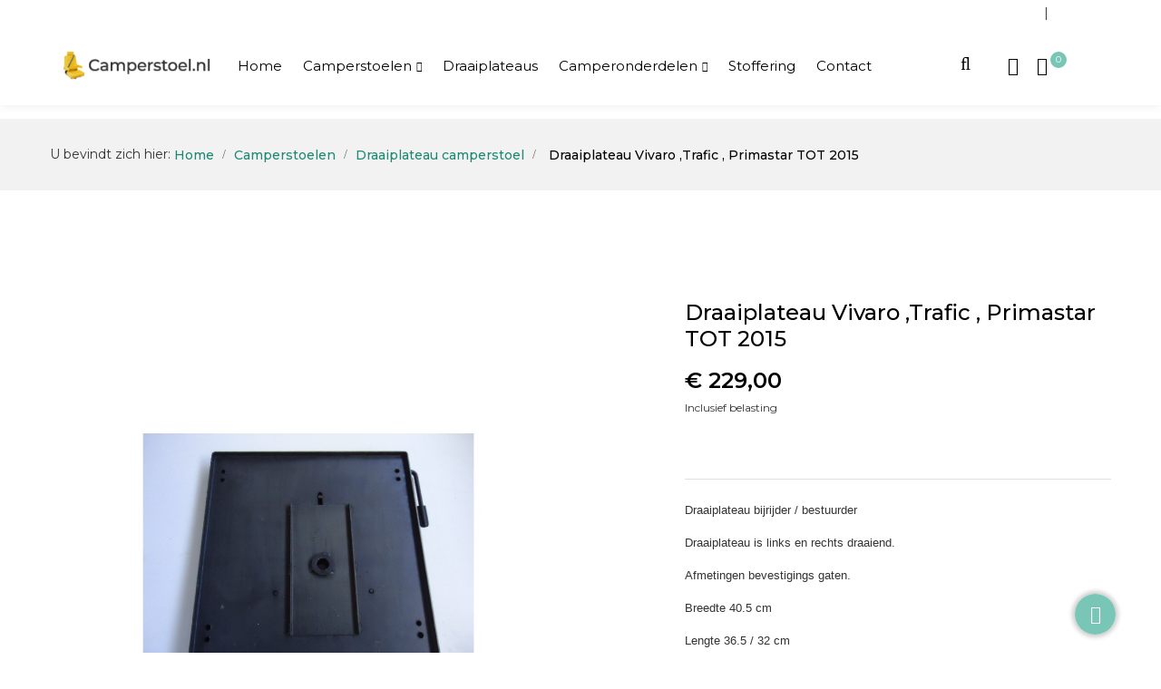

--- FILE ---
content_type: text/html; charset=utf-8
request_url: https://www.camperstoel.nl/draaiplateau-camperstoel/88-28-vivaro-trafic-primastar
body_size: 24314
content:
<!doctype html>
<html lang="nl"  class="default" >

  <head>

<script>(function(w,d,s,l,i){w[l]=w[l]||[];w[l].push({'gtm.start':
new Date().getTime(),event:'gtm.js'});var f=d.getElementsByTagName(s)[0],
j=d.createElement(s),dl=l!='dataLayer'?'&l='+l:'';j.async=true;j.src=
'https://www.googletagmanager.com/gtm.js?id='+i+dl;f.parentNode.insertBefore(j,f);
})(window,document,'script','dataLayer','GTM-KMK2WR6');</script>

    
      
  <meta charset="utf-8">


  <meta http-equiv="x-ua-compatible" content="ie=edge">



  <link rel="canonical" href="https://www.camperstoel.nl/draaiplateau-camperstoel/88-vivaro-trafic-primastar">

  <title>Draaiplateau Vivaro ,Trafic ,  Primastar TOT 2015 - Camperstoel.nl, uw specialist in camperstoelen en camperonderdelen</title>
  <meta name="description" content="Draaiplateau bijrijder / bestuurder
Draaiplateau is links en rechts draaiend.
Afmetingen bevestigings gaten.
Breedte 40.5 cm
Lengte 36.5 / 32 cm
Hoogte 3 cm
Gewicht 16 kg
UIT VOORRAAD LEVERBAAR">
  <meta name="keywords" content="">
      
          <link rel="alternate" href="https://www.camperstoel.nl/draaiplateau-camperstoel/88-vivaro-trafic-primastar" hreflang="nl-nl">
      



  <meta name="viewport" content="width=device-width, initial-scale=1">



  <link rel="icon" type="image/vnd.microsoft.icon" href="/img/favicon.ico?1582109494">
  <link rel="shortcut icon" type="image/x-icon" href="/img/favicon.ico?1582109494">


  

    <link rel="stylesheet" href="https://www.camperstoel.nl/themes/bos_deerus/assets/css/theme.css" type="text/css" media="all">
  <link rel="stylesheet" href="https://www.camperstoel.nl/modules/blockreassurance/views/css/front.css" type="text/css" media="all">
  <link rel="stylesheet" href="https://www.camperstoel.nl/themes/bos_deerus/modules/leobootstrapmenu/views/css/megamenu.css" type="text/css" media="all">
  <link rel="stylesheet" href="https://www.camperstoel.nl/themes/bos_deerus/modules/leobootstrapmenu/views/css/leomenusidebar.css" type="text/css" media="all">
  <link rel="stylesheet" href="https://www.camperstoel.nl/themes/bos_deerus/modules/leoslideshow/views/css/typo/typo.css" type="text/css" media="all">
  <link rel="stylesheet" href="https://www.camperstoel.nl/themes/bos_deerus/modules/leoslideshow/views/css/iView/iview.css" type="text/css" media="all">
  <link rel="stylesheet" href="https://www.camperstoel.nl/themes/bos_deerus/modules/leoslideshow/views/css/iView/skin_4_responsive/style.css" type="text/css" media="all">
  <link rel="stylesheet" href="https://www.camperstoel.nl/themes/bos_deerus/modules/leoblog/views/css/leoblog.css" type="text/css" media="all">
  <link rel="stylesheet" href="https://www.camperstoel.nl/themes/bos_deerus/modules/leofeature/views/css/front.css" type="text/css" media="all">
  <link rel="stylesheet" href="https://www.camperstoel.nl/modules/productinquiry/views/css/piq.css" type="text/css" media="all">
  <link rel="stylesheet" href="https://www.camperstoel.nl/modules/productinquiry/views/css/jquery.fb.css" type="text/css" media="all">
  <link rel="stylesheet" href="https://www.camperstoel.nl/modules/mollie/views/css/front.css" type="text/css" media="all">
  <link rel="stylesheet" href="https://www.camperstoel.nl/modules/mollie/views/css/mollie.css" type="text/css" media="all">
  <link rel="stylesheet" href="https://www.camperstoel.nl/js/jquery/ui/themes/base/minified/jquery-ui.min.css" type="text/css" media="all">
  <link rel="stylesheet" href="https://www.camperstoel.nl/js/jquery/ui/themes/base/minified/jquery.ui.theme.min.css" type="text/css" media="all">
  <link rel="stylesheet" href="https://www.camperstoel.nl/js/jquery/plugins/fancybox/jquery.fancybox.css" type="text/css" media="all">
  <link rel="stylesheet" href="https://www.camperstoel.nl/modules/leobootstrapmenu/views/js/fancybox/jquery.fancybox.css" type="text/css" media="all">
  <link rel="stylesheet" href="https://www.camperstoel.nl/modules/blockgrouptop/views/css/blockgrouptop.css" type="text/css" media="all">
  <link rel="stylesheet" href="https://www.camperstoel.nl/themes/bos_deerus/modules/ps_legalcompliance/views/css/aeuc_front.css" type="text/css" media="all">
  <link rel="stylesheet" href="https://www.camperstoel.nl/themes/bos_deerus/assets/css/custom.css" type="text/css" media="all">
  <link rel="stylesheet" href="https://www.camperstoel.nl/modules/appagebuilder/views/css/animate.css" type="text/css" media="all">
  <link rel="stylesheet" href="https://www.camperstoel.nl/themes/bos_deerus/modules/appagebuilder/views/css/owl.carousel.css" type="text/css" media="all">
  <link rel="stylesheet" href="https://www.camperstoel.nl/themes/bos_deerus/modules/appagebuilder/views/css/owl.theme.css" type="text/css" media="all">
  <link rel="stylesheet" href="https://www.camperstoel.nl/themes/bos_deerus/modules/appagebuilder/views/css/slick-theme.css" type="text/css" media="all">
  <link rel="stylesheet" href="https://www.camperstoel.nl/themes/bos_deerus/modules/appagebuilder/views/css/slick.css" type="text/css" media="all">
  <link rel="stylesheet" href="https://www.camperstoel.nl/modules/appagebuilder/views/css/jquery.fullPage.css" type="text/css" media="all">
  <link rel="stylesheet" href="https://www.camperstoel.nl/themes/bos_deerus/modules/appagebuilder/views/css/styles.css" type="text/css" media="all">
  <link rel="stylesheet" href="https://www.camperstoel.nl/modules/appagebuilder/views/css/unique.css" type="text/css" media="all">
  <link rel="stylesheet" href="https://www.camperstoel.nl/themes/bos_deerus/modules/appagebuilder/views/css/fonts-cuttom2.css" type="text/css" media="all">
  <link rel="stylesheet" href="https://www.camperstoel.nl/themes/bos_deerus/modules/appagebuilder/views/css/positions/headerposition1491413718.css" type="text/css" media="all">
  <link rel="stylesheet" href="https://www.camperstoel.nl/themes/bos_deerus/modules/appagebuilder/views/css/positions/footerposition1491402918.css" type="text/css" media="all">
  <link rel="stylesheet" href="https://www.camperstoel.nl/themes/bos_deerus/modules/appagebuilder/views/css/profiles/profile1491397774.css" type="text/css" media="all">



    


  

  <script type="text/javascript">
        var LEO_COOKIE_THEME = "BOS_DEERUS_PANEL_CONFIG";
        var add_cart_error = "An error occurred while processing your request. Please try again";
        var enable_flycart_effect = 1;
        var enable_notification = 1;
        var leo_token = "351007ebf52e2ede6e4df3e7fa5b3fd0";
        var lf_is_gen_rtl = false;
        var prestashop = {"cart":{"products":[],"totals":{"total":{"type":"total","label":"Totaal","amount":0,"value":"\u20ac\u00a00,00"},"total_including_tax":{"type":"total","label":"Totaal (incl. btw)","amount":0,"value":"\u20ac\u00a00,00"},"total_excluding_tax":{"type":"total","label":"Totaal (excl. btw)","amount":0,"value":"\u20ac\u00a00,00"}},"subtotals":{"products":{"type":"products","label":"Subtotaal","amount":0,"value":"\u20ac\u00a00,00"},"discounts":null,"shipping":{"type":"shipping","label":"Verzending","amount":0,"value":"Gratis"},"tax":{"type":"tax","label":"inclusief BTW","amount":0,"value":"\u20ac\u00a00,00"}},"products_count":0,"summary_string":"0 artikelen","vouchers":{"allowed":1,"added":[]},"discounts":[],"minimalPurchase":0,"minimalPurchaseRequired":""},"currency":{"name":"Euro","iso_code":"EUR","iso_code_num":"978","sign":"\u20ac"},"customer":{"lastname":null,"firstname":null,"email":null,"birthday":null,"newsletter":null,"newsletter_date_add":null,"optin":null,"website":null,"company":null,"siret":null,"ape":null,"is_logged":false,"gender":{"type":null,"name":null},"addresses":[]},"language":{"name":"Nederlands (Dutch)","iso_code":"nl","locale":"nl-NL","language_code":"nl-nl","is_rtl":"0","date_format_lite":"d-m-Y","date_format_full":"d-m-Y H:i:s","id":1},"page":{"title":"","canonical":null,"meta":{"title":"Draaiplateau Vivaro ,Trafic ,  Primastar TOT 2015","description":"Draaiplateau bijrijder \/ bestuurder\nDraaiplateau is links en rechts draaiend.\nAfmetingen bevestigings gaten.\nBreedte 40.5 cm\nLengte 36.5 \/ 32 cm\nHoogte 3 cm\nGewicht 16 kg\nUIT VOORRAAD LEVERBAAR","keywords":"","robots":"index"},"page_name":"product","body_classes":{"lang-nl":true,"lang-rtl":false,"country-NL":true,"currency-EUR":true,"layout-full-width":true,"page-product":true,"tax-display-enabled":true,"product-id-88":true,"product-Draaiplateau Vivaro ,Trafic ,  Primastar TOT 2015":true,"product-id-category-12":true,"product-id-manufacturer-0":true,"product-id-supplier-0":true,"product-available-for-order":true},"admin_notifications":[]},"shop":{"name":"Camperstoel","logo":"\/img\/camperstoel-logo-1549957945.jpg","stores_icon":"\/img\/logo_stores.png","favicon":"\/img\/favicon.ico"},"urls":{"base_url":"https:\/\/www.camperstoel.nl\/","current_url":"https:\/\/www.camperstoel.nl\/draaiplateau-camperstoel\/88-28-vivaro-trafic-primastar","shop_domain_url":"https:\/\/www.camperstoel.nl","img_ps_url":"https:\/\/www.camperstoel.nl\/img\/","img_cat_url":"https:\/\/www.camperstoel.nl\/img\/c\/","img_lang_url":"https:\/\/www.camperstoel.nl\/img\/l\/","img_prod_url":"https:\/\/www.camperstoel.nl\/img\/p\/","img_manu_url":"https:\/\/www.camperstoel.nl\/img\/m\/","img_sup_url":"https:\/\/www.camperstoel.nl\/img\/su\/","img_ship_url":"https:\/\/www.camperstoel.nl\/img\/s\/","img_store_url":"https:\/\/www.camperstoel.nl\/img\/st\/","img_col_url":"https:\/\/www.camperstoel.nl\/img\/co\/","img_url":"https:\/\/www.camperstoel.nl\/themes\/bos_deerus\/assets\/img\/","css_url":"https:\/\/www.camperstoel.nl\/themes\/bos_deerus\/assets\/css\/","js_url":"https:\/\/www.camperstoel.nl\/themes\/bos_deerus\/assets\/js\/","pic_url":"https:\/\/www.camperstoel.nl\/upload\/","pages":{"address":"https:\/\/www.camperstoel.nl\/adres","addresses":"https:\/\/www.camperstoel.nl\/adressen","authentication":"https:\/\/www.camperstoel.nl\/aanmelden","cart":"https:\/\/www.camperstoel.nl\/winkelmandje","category":"https:\/\/www.camperstoel.nl\/index.php?controller=category","cms":"https:\/\/www.camperstoel.nl\/index.php?controller=cms","contact":"https:\/\/www.camperstoel.nl\/contact-opnemen","discount":"https:\/\/www.camperstoel.nl\/korting","guest_tracking":"https:\/\/www.camperstoel.nl\/bestelling-volgen-als-gast","history":"https:\/\/www.camperstoel.nl\/besteloverzicht","identity":"https:\/\/www.camperstoel.nl\/identiteit","index":"https:\/\/www.camperstoel.nl\/","my_account":"https:\/\/www.camperstoel.nl\/mijn-account","order_confirmation":"https:\/\/www.camperstoel.nl\/order-bevestiging","order_detail":"https:\/\/www.camperstoel.nl\/index.php?controller=order-detail","order_follow":"https:\/\/www.camperstoel.nl\/bestelling-volgen","order":"https:\/\/www.camperstoel.nl\/bestelling","order_return":"https:\/\/www.camperstoel.nl\/index.php?controller=order-return","order_slip":"https:\/\/www.camperstoel.nl\/bestel-bon","pagenotfound":"https:\/\/www.camperstoel.nl\/pagina-niet-gevonden","password":"https:\/\/www.camperstoel.nl\/wachtwoord-opvragen","pdf_invoice":"https:\/\/www.camperstoel.nl\/index.php?controller=pdf-invoice","pdf_order_return":"https:\/\/www.camperstoel.nl\/index.php?controller=pdf-order-return","pdf_order_slip":"https:\/\/www.camperstoel.nl\/index.php?controller=pdf-order-slip","prices_drop":"https:\/\/www.camperstoel.nl\/aanbiedingen","product":"https:\/\/www.camperstoel.nl\/index.php?controller=product","search":"https:\/\/www.camperstoel.nl\/zoeken","sitemap":"https:\/\/www.camperstoel.nl\/sitemap","stores":"https:\/\/www.camperstoel.nl\/winkels","supplier":"https:\/\/www.camperstoel.nl\/leverancier","register":"https:\/\/www.camperstoel.nl\/aanmelden?create_account=1","order_login":"https:\/\/www.camperstoel.nl\/bestelling?login=1"},"alternative_langs":{"nl-nl":"https:\/\/www.camperstoel.nl\/draaiplateau-camperstoel\/88-vivaro-trafic-primastar"},"theme_assets":"\/themes\/bos_deerus\/assets\/","actions":{"logout":"https:\/\/www.camperstoel.nl\/?mylogout="},"no_picture_image":{"bySize":{"cart_default":{"url":"https:\/\/www.camperstoel.nl\/img\/p\/nl-default-cart_default.jpg","width":80,"height":80},"small_default":{"url":"https:\/\/www.camperstoel.nl\/img\/p\/nl-default-small_default.jpg","width":100,"height":100},"home_default":{"url":"https:\/\/www.camperstoel.nl\/img\/p\/nl-default-home_default.jpg","width":400,"height":400},"medium_default":{"url":"https:\/\/www.camperstoel.nl\/img\/p\/nl-default-medium_default.jpg","width":600,"height":600},"large_default":{"url":"https:\/\/www.camperstoel.nl\/img\/p\/nl-default-large_default.jpg","width":1000,"height":1000}},"small":{"url":"https:\/\/www.camperstoel.nl\/img\/p\/nl-default-cart_default.jpg","width":80,"height":80},"medium":{"url":"https:\/\/www.camperstoel.nl\/img\/p\/nl-default-home_default.jpg","width":400,"height":400},"large":{"url":"https:\/\/www.camperstoel.nl\/img\/p\/nl-default-large_default.jpg","width":1000,"height":1000},"legend":""}},"configuration":{"display_taxes_label":true,"display_prices_tax_incl":true,"is_catalog":false,"show_prices":true,"opt_in":{"partner":true},"quantity_discount":{"type":"discount","label":"Korting"},"voucher_enabled":1,"return_enabled":0},"field_required":[],"breadcrumb":{"links":[{"title":"Home","url":"https:\/\/www.camperstoel.nl\/"},{"title":"Camperstoelen","url":"https:\/\/www.camperstoel.nl\/3-camperstoelen"},{"title":"Draaiplateau camperstoel","url":"https:\/\/www.camperstoel.nl\/12-draaiplateau-camperstoel"},{"title":"Draaiplateau Vivaro ,Trafic ,  Primastar TOT 2015","url":"https:\/\/www.camperstoel.nl\/draaiplateau-camperstoel\/88-28-vivaro-trafic-primastar#\/model-bestuurder"}],"count":4},"link":{"protocol_link":"https:\/\/","protocol_content":"https:\/\/"},"time":1768471123,"static_token":"351007ebf52e2ede6e4df3e7fa5b3fd0","token":"739d07f47c62575e2f26d6e53275c86f"};
        var psemailsubscription_subscription = "https:\/\/www.camperstoel.nl\/module\/ps_emailsubscription\/subscription";
        var psr_icon_color = "#F19D76";
        var show_popup = 1;
        var type_flycart_effect = "fade";
      </script>
<script type="text/javascript">
	var choosefile_text = "Kies bestand";
	var turnoff_popup_text = "Do not show this popup again";

	var size_item_quickview = 90;
	var style_scroll_quickview = 'horizontal';
	
	var size_item_page = 109;
	var style_scroll_page = 'horizontal';
	
	var size_item_quickview_attr = 90;	
	var style_scroll_quickview_attr = 'horizontal';
	
	var size_item_popup = 166;
	var style_scroll_popup = 'vertical';
</script>


  <script type="text/javascript">
	
	var FancyboxI18nClose = "Sluiten";
	var FancyboxI18nNext = "Next";
	var FancyboxI18nPrev = "Previous";
	var current_link = "http://www.camperstoel.nl/";		
	var currentURL = window.location;
	currentURL = String(currentURL);
	currentURL = currentURL.replace("https://","").replace("http://","").replace("www.","").replace( /#\w*/, "" );
	current_link = current_link.replace("https://","").replace("http://","").replace("www.","");
	var text_warning_select_txt = "Please select One to remove?";
	var text_confirm_remove_txt = "Are you sure to remove footer row?";
	var close_bt_txt = "Sluiten";
	var list_menu = [];
	var list_menu_tmp = {};
	var list_tab = [];
	var isHomeMenu = 0;
	
</script><!-- @file modules\appagebuilder\views\templates\hook\header -->

<script>
    /**
     * List functions will run when document.ready()
     */
    var ap_list_functions = [];
    /**
     * List functions will run when window.load()
     */
    var ap_list_functions_loaded = [];

    /**
     * List functions will run when document.ready() for theme
     */
    
    var products_list_functions = [];
</script>


<script type='text/javascript'>
    var leoOption = {
        category_qty:1,
        product_list_image:0,
        product_one_img:0,
        productCdown: 1,
        productColor: 0,
        homeWidth: 400,
        homeheight: 400,
	}

    ap_list_functions.push(function(){
        if (typeof $.LeoCustomAjax !== "undefined" && $.isFunction($.LeoCustomAjax)) {
            var leoCustomAjax = new $.LeoCustomAjax();
            leoCustomAjax.processAjax();
        }
    });
</script>




    
  <meta property="og:type" content="product">
  <meta property="og:url" content="https://www.camperstoel.nl/draaiplateau-camperstoel/88-28-vivaro-trafic-primastar">
  <meta property="og:title" content="Draaiplateau Vivaro ,Trafic ,  Primastar TOT 2015">
  <meta property="og:site_name" content="Camperstoel">
  <meta property="og:description" content="Draaiplateau bijrijder / bestuurder
Draaiplateau is links en rechts draaiend.
Afmetingen bevestigings gaten.
Breedte 40.5 cm
Lengte 36.5 / 32 cm
Hoogte 3 cm
Gewicht 16 kg
UIT VOORRAAD LEVERBAAR">
  <meta property="og:image" content="https://www.camperstoel.nl/203-large_default/vivaro-trafic-primastar.jpg">
  <meta property="product:pretax_price:amount" content="189.256198">
  <meta property="product:pretax_price:currency" content="EUR">
  <meta property="product:price:amount" content="229">
  <meta property="product:price:currency" content="EUR">
  
  </head>

  <body id="product" class="lang-nl country-nl currency-eur layout-full-width page-product tax-display-enabled product-id-88 product-draaiplateau-vivaro-trafic-primastar-tot-2015 product-id-category-12 product-id-manufacturer-0 product-id-supplier-0 product-available-for-order  has-breadcrumb">

<noscript><iframe src="https://www.googletagmanager.com/ns.html?id=GTM-KMK2WR6"
height="0" width="0" style="display:none;visibility:hidden"></iframe></noscript>

    
      
    

    <main id="page">
      
              
      <header id="header">
        <div class="header-container">
          
            




  <div class="header-banner">
          <div class="container">
              <div class="inner"><!-- @file modules\appagebuilder\views\templates\hook\ApRow -->
    <div id="form_2794468704762696"        class="row ApRow  has-bg bg-fullwidth"
	        data-bg=" #3b3b3b no-repeat"                style=""        >
                                            <!-- @file modules\appagebuilder\views\templates\hook\ApColumn -->
<div    class="col-xl-12 col-lg-12 col-md-12 col-sm-12 col-xs-12 col-sp-12  ApColumn "
	    >
                    <!-- @file modules\appagebuilder\views\templates\hook\ApGeneral -->
<div     class="block ApRawHtml">
	                    <div class="col-12 topbar"><a href="mailto:info@camperstoel.nl" class="mailtopheader clickemailadres" style="color:#ffffff">info@camperstoel.nl</a> | <a class="mailtelheader clicktelefoon" style="color:#ffffff" href="tel:+31633834272">06 33834272</a></div>    	</div>
    </div>            </div>
    </div>
          </div>
        </div>



  <nav class="header-nav">
    <div class="topnav">
              <div class="inner"></div>
          </div>
    <div class="bottomnav">
              <div class="inner"></div>
          </div>
  </nav>



  <div class="header-top">
          <div class="inner"><!-- @file modules\appagebuilder\views\templates\hook\ApRow -->
    <div        class="row box-top-header menu-toogle ApRow  has-bg bg-boxed"
	        data-bg=" no-repeat"                style="background: no-repeat;"        >
                                            <!-- @file modules\appagebuilder\views\templates\hook\ApColumn -->
<div    class="col-xl-2-4 col-lg-2-4 col-md-12 col-sm-12 col-xs-12 col-sp-12 left-top-header ApColumn "
	    >
                    <!-- @file modules\appagebuilder\views\templates\hook\ApGenCode -->

	<a href="https://www.camperstoel.nl/" title="Camperstoel" class="logo "><img class="img-fluid" src="/img/camperstoel-logo-1549957945.jpg" alt="Camperstoel" title="Camperstoel logo"/></a>

    </div><!-- @file modules\appagebuilder\views\templates\hook\ApColumn -->
<div    class="col-xl-7 col-lg-7-2 col-md-3 col-sm-3 col-xs-3 col-sp-3 menu-float ApColumn "
	    >
                    <!-- @file modules\appagebuilder\views\templates\hook\ApSlideShow -->
<div id="memgamenu-form_8254892729522847" class="ApMegamenu">
				<nav data-megamenu-id="8254892729522847" class="leo-megamenu cavas_menu navbar navbar-default disable-canvas " role="navigation">
			<!-- Brand and toggle get grouped for better mobile display -->
			<div class="navbar-header">
				<button type="button" class="navbar-toggler hidden-lg-up" data-toggle="collapse" data-target=".megamenu-off-canvas-8254892729522847">
					<span class="sr-only">Toggle navigation</span>
					&#9776;
					<!--
					<span class="icon-bar"></span>
					<span class="icon-bar"></span>
					<span class="icon-bar"></span>
					-->
				</button>
			</div>
			<!-- Collect the nav links, forms, and other content for toggling -->
						<div class="leo-top-menu collapse navbar-toggleable-md megamenu-off-canvas megamenu-off-canvas-8254892729522847"><ul class="nav navbar-nav megamenu horizontal"><li class="nav-item   " ><a href="https://www.camperstoel.nl/" target="_self" class="nav-link has-category"><span class="menu-title">Home</span></a></li><li class="nav-item parent dropdown  aligned-fullwidth  " ><a class="nav-link dropdown-toggle has-category" data-toggle="dropdown" href="https://www.camperstoel.nl/3-camperstoelen" target="_self"><span class="menu-title">Camperstoelen</span></a><b class="caret"></b><div class="dropdown-menu level1"  style="width:500px" ><div class="dropdown-menu-inner"><div class="row"><div class="col-sm-12 mega-col" data-colwidth="12" data-type="menu" ><div class="inner"><ul><li class="nav-item   " ><a class="nav-link" href="https://www.camperstoel.nl/4-nieuwe-camperstoelen" target="_self"><span class="menu-title">Nieuwe camper stoelen</span></a></li><li class="nav-item   " ><a class="nav-link" href="https://www.camperstoel.nl/14-gebruikte-camperstoelen" target="_self"><span class="menu-title">Gebruikte camper stoelen</span></a></li><li class="nav-item   " ><a class="nav-link" href="https://www.camperstoel.nl/10-armleuningen-camperstoel" target="_self"><span class="menu-title">Armleuningen camper stoel</span></a></li><li class="nav-item   " ><a class="nav-link" href="https://www.camperstoel.nl/5-camper-zit-en-slaapbanken" target="_self"><span class="menu-title">Camper banken</span></a></li></ul></div></div></div></div></div></li><li class="nav-item   " ><a href="https://www.camperstoel.nl/12-draaiplateau-camperstoel" target="_self" class="nav-link has-category"><span class="menu-title">Draaiplateaus</span></a></li><li class="nav-item parent dropdown    " ><a class="nav-link dropdown-toggle has-category" data-toggle="dropdown" href="https://www.camperstoel.nl/6-camper-onderdelen" target="_self"><span class="menu-title">Camperonderdelen</span></a><b class="caret"></b><div class="dropdown-menu level1"  ><div class="dropdown-menu-inner"><div class="row"><div class="col-sm-12 mega-col" data-colwidth="12" data-type="menu" ><div class="inner"><ul><li class="nav-item   " ><a class="nav-link" href="https://www.camperstoel.nl/16-kookplaten-campers" target="_self"><span class="menu-title">Kookplaten campers</span></a></li><li class="nav-item   " ><a class="nav-link" href="https://www.camperstoel.nl/17-wand-en-plafond-bekleding" target="_self"><span class="menu-title">Wand en plafond bekleding</span></a></li><li class="nav-item   " ><a class="nav-link" href="https://www.camperstoel.nl/18-meubelplaat-meubelpaneel" target="_self"><span class="menu-title">Meubelplaat / Meubelpaneel</span></a></li><li class="nav-item   " ><a class="nav-link" href="https://www.camperstoel.nl/19-waterkranen" target="_self"><span class="menu-title">Waterkranen</span></a></li><li class="nav-item   " ><a class="nav-link" href="https://www.camperstoel.nl/20-hang-en-sluitwerk" target="_self"><span class="menu-title">Hang en sluitwerk</span></a></li><li class="nav-item   " ><a class="nav-link" href="https://www.camperstoel.nl/21-verlichting" target="_self"><span class="menu-title">Verlichting</span></a></li></ul></div></div></div></div></div></li><li class="nav-item   " ><a href="https://www.camperstoel.nl/content/13-stofferen" target="_self" class="nav-link has-category"><span class="menu-title">Stoffering</span></a></li><li class="nav-item   " ><a href="https://www.camperstoel.nl/contact-opnemen" target="_self" class="nav-link has-category"><span class="menu-title">Contact</span></a></li></ul></div>
	</nav>
	<script type="text/javascript">
	// <![CDATA[				
			// var type="horizontal";
			// checkActiveLink();
			// checkTarget();
			list_menu_tmp.id = 8254892729522847;
			list_menu_tmp.type = 'horizontal';
	// ]]>
	
			
				// var show_cavas = 0;
				list_menu_tmp.show_cavas =0;	
		
			
		list_menu_tmp.list_tab = list_tab;
		list_menu.push(list_menu_tmp);
		list_menu_tmp = {};	
		list_tab = {};
		
	</script>
	</div>

    </div><!-- @file modules\appagebuilder\views\templates\hook\ApColumn -->
<div    class="col-xl-2-4 col-lg-2-4 col-md-9 col-sm-9 col-xs-9 col-sp-9 right-top-header popup-search hidden-title-popup hidden-arrow-popup ApColumn "
	    >
                    <!-- @file modules\appagebuilder\views\templates\hook\ApModule -->
<!-- Block search module TOP -->
<div id="search_widget" class="search-widget js-dropdown popup-over" data-search-controller-url="//www.camperstoel.nl/zoeken">
	<a href="javascript:void(0)" data-toggle="dropdown" class="float-xs-right popup-title">
	    <i class="fa fa-search search"></i>
	</a>
	<form method="get" action="//www.camperstoel.nl/zoeken" class="popup-content dropdown-menu">
		<input type="hidden" name="controller" value="search">
		<input type="text" name="s" value="" placeholder="Doorzoek onze catalogus" aria-label="Zoeken">
		<button type="submit">
			<i class="fa fa-search search"></i>
		</button>
	</form>
</div>
<!-- /Block search module TOP -->
<!-- @file modules\appagebuilder\views\templates\hook\ApModule -->
<div class="userinfo-selector links dropdown js-dropdown popup-over ">
  <a href="javascript:void(0)" data-toggle="dropdown" class="popup-title" title="Account">
    <i class="icon fa fa-user"></i>
    <span class="text-title">Account</span>
    <i class="icon-arrow-down fa fa-sort-down"></i>
 </a>
  <ul class="popup-content dropdown-menu user-info">
          <li>
        <a
          class="signin dropdown-item"
          href="https://www.camperstoel.nl/mijn-account"
          title="Inloggen voor uw klantaccount"
          rel="nofollow"
        >
          <span>Inloggen</span>
        </a>
      </li>
        <li class="my-account">
      <a
        class="myacount dropdown-item"
        href="https://www.camperstoel.nl/mijn-account"
        title="My account"
        rel="nofollow"
      >
        <span>My account</span>
      </a>
    </li>
            <li class="check-out">
      <a
        class="checkout dropdown-item"
        href="//www.camperstoel.nl/winkelmandje?action=show"
        title="Checkout"
        rel="nofollow"
      >
        <span>Afrekenen</span>
      </a>
    </li>
  </ul>
</div><!-- @file modules\appagebuilder\views\templates\hook\ApModule -->
<div id="cart-block">
  <div class="blockcart cart-preview inactive" data-refresh-url="//www.camperstoel.nl/module/ps_shoppingcart/ajax">
    <div class="header">
              <i class="shopping-cart fa fa-shopping-cart"></i>
        <span class="title-cart">My Cart</span>
        <span class="cart-products-count">
                      <span class="zero">0</span>
            <span class="empty"> - empty</span>
                  </span>
          </div>
  </div>
</div>
<!-- @file modules\appagebuilder\views\templates\hook\ApGenCode -->

	<div class="showmenu"><a href="javascript:void(0);" class="menu-trigger"><span class="bars"><span></span><span></span><span></span></span></a></div><div class="bg-overlay"></div>

    </div><!-- @file modules\appagebuilder\views\templates\hook\ApColumn -->
<div    class="col-xl-12 col-lg-12 col-md-12 col-sm-12 col-xs-12 col-sp-12 group-nav menu-right ApColumn "
	    >
                    <!-- @file modules\appagebuilder\views\templates\hook\ApGenCode -->

	<i class="closemenu"></i>
<!-- @file modules\appagebuilder\views\templates\hook\ApSlideShow -->
<div id="memgamenu-form_7569402133042899" class="ApMegamenu">
				<nav data-megamenu-id="7569402133042899" class="leo-megamenu cavas_menu navbar navbar-default disable-canvas " role="navigation">
			<!-- Brand and toggle get grouped for better mobile display -->
			<div class="navbar-header">
				<button type="button" class="navbar-toggler hidden-lg-up" data-toggle="collapse" data-target=".megamenu-off-canvas-7569402133042899">
					<span class="sr-only">Toggle navigation</span>
					&#9776;
					<!--
					<span class="icon-bar"></span>
					<span class="icon-bar"></span>
					<span class="icon-bar"></span>
					-->
				</button>
			</div>
			<!-- Collect the nav links, forms, and other content for toggling -->
						<div class="leo-top-menu collapse navbar-toggleable-md megamenu-off-canvas megamenu-off-canvas-7569402133042899"><ul class="nav navbar-nav megamenu horizontal"><li class="nav-item   " ><a href="https://www.camperstoel.nl/" target="_self" class="nav-link has-category"><span class="menu-title">Home</span></a></li><li class="nav-item parent dropdown  aligned-fullwidth  " ><a class="nav-link dropdown-toggle has-category" data-toggle="dropdown" href="https://www.camperstoel.nl/3-camperstoelen" target="_self"><span class="menu-title">Camperstoelen</span></a><b class="caret"></b><div class="dropdown-menu level1"  style="width:500px" ><div class="dropdown-menu-inner"><div class="row"><div class="col-sm-12 mega-col" data-colwidth="12" data-type="menu" ><div class="inner"><ul><li class="nav-item   " ><a class="nav-link" href="https://www.camperstoel.nl/4-nieuwe-camperstoelen" target="_self"><span class="menu-title">Nieuwe camper stoelen</span></a></li><li class="nav-item   " ><a class="nav-link" href="https://www.camperstoel.nl/14-gebruikte-camperstoelen" target="_self"><span class="menu-title">Gebruikte camper stoelen</span></a></li><li class="nav-item   " ><a class="nav-link" href="https://www.camperstoel.nl/10-armleuningen-camperstoel" target="_self"><span class="menu-title">Armleuningen camper stoel</span></a></li><li class="nav-item   " ><a class="nav-link" href="https://www.camperstoel.nl/5-camper-zit-en-slaapbanken" target="_self"><span class="menu-title">Camper banken</span></a></li></ul></div></div></div></div></div></li><li class="nav-item   " ><a href="https://www.camperstoel.nl/12-draaiplateau-camperstoel" target="_self" class="nav-link has-category"><span class="menu-title">Draaiplateaus</span></a></li><li class="nav-item parent dropdown    " ><a class="nav-link dropdown-toggle has-category" data-toggle="dropdown" href="https://www.camperstoel.nl/6-camper-onderdelen" target="_self"><span class="menu-title">Camperonderdelen</span></a><b class="caret"></b><div class="dropdown-menu level1"  ><div class="dropdown-menu-inner"><div class="row"><div class="col-sm-12 mega-col" data-colwidth="12" data-type="menu" ><div class="inner"><ul><li class="nav-item   " ><a class="nav-link" href="https://www.camperstoel.nl/16-kookplaten-campers" target="_self"><span class="menu-title">Kookplaten campers</span></a></li><li class="nav-item   " ><a class="nav-link" href="https://www.camperstoel.nl/17-wand-en-plafond-bekleding" target="_self"><span class="menu-title">Wand en plafond bekleding</span></a></li><li class="nav-item   " ><a class="nav-link" href="https://www.camperstoel.nl/18-meubelplaat-meubelpaneel" target="_self"><span class="menu-title">Meubelplaat / Meubelpaneel</span></a></li><li class="nav-item   " ><a class="nav-link" href="https://www.camperstoel.nl/19-waterkranen" target="_self"><span class="menu-title">Waterkranen</span></a></li><li class="nav-item   " ><a class="nav-link" href="https://www.camperstoel.nl/20-hang-en-sluitwerk" target="_self"><span class="menu-title">Hang en sluitwerk</span></a></li><li class="nav-item   " ><a class="nav-link" href="https://www.camperstoel.nl/21-verlichting" target="_self"><span class="menu-title">Verlichting</span></a></li></ul></div></div></div></div></div></li><li class="nav-item   " ><a href="https://www.camperstoel.nl/content/13-stofferen" target="_self" class="nav-link has-category"><span class="menu-title">Stoffering</span></a></li><li class="nav-item   " ><a href="https://www.camperstoel.nl/contact-opnemen" target="_self" class="nav-link has-category"><span class="menu-title">Contact</span></a></li></ul></div>
	</nav>
	<script type="text/javascript">
	// <![CDATA[				
			// var type="horizontal";
			// checkActiveLink();
			// checkTarget();
			list_menu_tmp.id = 7569402133042899;
			list_menu_tmp.type = 'horizontal';
	// ]]>
	
			
				// var show_cavas = 0;
				list_menu_tmp.show_cavas =0;	
		
			
		list_menu_tmp.list_tab = list_tab;
		list_menu.push(list_menu_tmp);
		list_menu_tmp = {};	
		list_tab = {};
		
	</script>
	</div>

    </div>            </div>
    </div>
          </div>
  
          
        </div>
      </header>
      
        
<aside id="notifications">
  <div class="container">
    
    
    
      </div>
</aside>
      
      <section id="wrapper">
      	
        
          <nav data-depth="4" class="breadcrumb">
  <div class="container">
        <ol itemscope itemtype="http://schema.org/BreadcrumbList">
          U bevindt zich hier:  
                        
     <li itemprop="itemListElement" itemscope itemtype="http://schema.org/ListItem">
              <a itemprop="item" href="https://www.camperstoel.nl/">
                <span itemprop="name">Home</span>
              </a>
              <meta itemprop="position" content="1">
            </li>
          
                                
     <li itemprop="itemListElement" itemscope itemtype="http://schema.org/ListItem">
              <a itemprop="item" href="https://www.camperstoel.nl/3-camperstoelen">
                <span itemprop="name">Camperstoelen</span>
              </a>
              <meta itemprop="position" content="2">
            </li>
          
                                
     <li itemprop="itemListElement" itemscope itemtype="http://schema.org/ListItem">
              <a itemprop="item" href="https://www.camperstoel.nl/12-draaiplateau-camperstoel">
                <span itemprop="name">Draaiplateau camperstoel</span>
              </a>
              <meta itemprop="position" content="3">
            </li>
          
                                
     <li itemprop="itemListElement" itemscope itemtype="http://schema.org/ListItem">
              <a itemprop="item" href="https://www.camperstoel.nl/draaiplateau-camperstoel/88-28-vivaro-trafic-primastar#/model-bestuurder">
                <span itemprop="name">Draaiplateau Vivaro ,Trafic ,  Primastar TOT 2015</span>
              </a>
              <meta itemprop="position" content="4">
            </li>
          
                    
    </ol>
  </div>

      <div class="category-cover hidden-sm-down"  style="display:none">
      <img src="https://www.camperstoel.nl/themes/bos_deerus/assets/img/bg-breadcrumb.jpg" class="img-fluid" alt="Breadcrumb image">
    </div>
  </nav>
        
                  <div class="container">
                  <div class="row">
            

            
  <div id="content-wrapper" class="col-lg-12 col-xs-12">
    
      

      
<section id="main" class="product-detail  product-image-thumbs product-thumbs-bottom" itemscope itemtype="https://schema.org/Product">
  <meta itemprop="url" content="https://www.camperstoel.nl/draaiplateau-camperstoel/88-28-vivaro-trafic-primastar#/17-model-bestuurder"><div class="row"><div class="col-xl-6 col-lg-6 col-md-6 col-sm-12 col-xs-12 col-sp-12">

  <section class="page-content" id="content" data-templateview="bottom" data-numberimage="5" data-numberimage1200="4" data-numberimage992="5" data-numberimage768="4" data-numberimage576="3" data-numberimage480="2" data-numberimage360="2" data-templatemodal="1" data-templatezoomtype="out" data-zoomposition="right" data-zoomwindowwidth="400" data-zoomwindowheight="400">
    
      <div class="images-container">
        

          
            <div class="product-cover">
              
                <ul class="product-flags">
                                  </ul>
              
                              <img id="zoom_product" data-type-zoom="" class="js-qv-product-cover img-fluid" src="https://www.camperstoel.nl/203-large_default/vivaro-trafic-primastar.jpg" alt="" title="" itemprop="image">
                <div class="layer hidden-sm-down" data-toggle="modal" data-target="#product-modal">
                  <i class="material-icons zoom-in">&#xE8FF;</i>
                </div>
                          </div>
          

          
            <div id="thumb-gallery" class="product-thumb-images">
                                                <div class="thumb-container  active ">
                    <a href="javascript:void(0)" data-image="https://www.camperstoel.nl/203-large_default/vivaro-trafic-primastar.jpg" data-zoom-image="https://www.camperstoel.nl/203-large_default/vivaro-trafic-primastar.jpg"> 
                      <img
                        class="thumb js-thumb  selected "
                        data-image-medium-src="https://www.camperstoel.nl/203-medium_default/vivaro-trafic-primastar.jpg"
                        data-image-large-src="https://www.camperstoel.nl/203-large_default/vivaro-trafic-primastar.jpg"
                        src="https://www.camperstoel.nl/203-home_default/vivaro-trafic-primastar.jpg"
                        alt=""
                        title=""
                        itemprop="image"
                      >
                    </a>
                  </div>
                                  <div class="thumb-container ">
                    <a href="javascript:void(0)" data-image="https://www.camperstoel.nl/204-large_default/vivaro-trafic-primastar.jpg" data-zoom-image="https://www.camperstoel.nl/204-large_default/vivaro-trafic-primastar.jpg"> 
                      <img
                        class="thumb js-thumb "
                        data-image-medium-src="https://www.camperstoel.nl/204-medium_default/vivaro-trafic-primastar.jpg"
                        data-image-large-src="https://www.camperstoel.nl/204-large_default/vivaro-trafic-primastar.jpg"
                        src="https://www.camperstoel.nl/204-home_default/vivaro-trafic-primastar.jpg"
                        alt=""
                        title=""
                        itemprop="image"
                      >
                    </a>
                  </div>
                                  <div class="thumb-container ">
                    <a href="javascript:void(0)" data-image="https://www.camperstoel.nl/205-large_default/vivaro-trafic-primastar.jpg" data-zoom-image="https://www.camperstoel.nl/205-large_default/vivaro-trafic-primastar.jpg"> 
                      <img
                        class="thumb js-thumb "
                        data-image-medium-src="https://www.camperstoel.nl/205-medium_default/vivaro-trafic-primastar.jpg"
                        data-image-large-src="https://www.camperstoel.nl/205-large_default/vivaro-trafic-primastar.jpg"
                        src="https://www.camperstoel.nl/205-home_default/vivaro-trafic-primastar.jpg"
                        alt=""
                        title=""
                        itemprop="image"
                      >
                    </a>
                  </div>
                                          </div>
            
                          <div class="arrows-product-fake slick-arrows">
                <button class="slick-prev slick-arrow" aria-label="Previous" type="button" >Previous</button>
                <button class="slick-next slick-arrow" aria-label="Next" type="button">Next</button>
              </div>
                      

        
        
      </div>
    
  </section>



  <div class="modal fade js-product-images-modal leo-product-modal" id="product-modal" data-thumbnails=".product-images-88">
  <div class="modal-dialog" role="document">
    <div class="modal-content">
      <div class="modal-body">
                <figure>
          <img class="js-modal-product-cover product-cover-modal"  src="https://www.camperstoel.nl/203-large_default/vivaro-trafic-primastar.jpg" alt="" title="" itemprop="image">
          <figcaption class="image-caption">
          
            <div id="product-description-short" itemprop="description"><p style="margin:0px 0px 18px;padding:0px;border:none;font-family:Verdana, Lucida, Arial, sans-serif;color:#333333;line-height:18px;">Draaiplateau bijrijder / bestuurder</p>
<p style="margin:0px 0px 18px;padding:0px;border:none;font-family:Verdana, Lucida, Arial, sans-serif;color:#333333;line-height:18px;">Draaiplateau is links en rechts draaiend.</p>
<p style="margin:0px 0px 18px;padding:0px;border:none;font-family:Verdana, Lucida, Arial, sans-serif;color:#333333;line-height:18px;">Afmetingen bevestigings gaten.</p>
<p style="margin:0px 0px 18px;padding:0px;border:none;font-family:Verdana, Lucida, Arial, sans-serif;color:#333333;line-height:18px;">Breedte 40.5 cm</p>
<p style="margin:0px 0px 18px;padding:0px;border:none;font-family:Verdana, Lucida, Arial, sans-serif;color:#333333;line-height:18px;">Lengte 36.5 / 32 cm</p>
<p style="margin:0px 0px 18px;padding:0px;border:none;font-family:Verdana, Lucida, Arial, sans-serif;color:#333333;line-height:18px;">Hoogte 3 cm</p>
<p style="margin:0px 0px 18px;padding:0px;border:none;font-family:Verdana, Lucida, Arial, sans-serif;color:#333333;line-height:18px;">Gewicht 16 kg</p>
<p style="margin:0px 0px 18px;padding:0px;border:none;font-family:Verdana, Lucida, Arial, sans-serif;color:#333333;line-height:18px;">UIT VOORRAAD LEVERBAAR</p></div>
          
        </figcaption>
        </figure>
        <aside id="thumbnails" class="thumbnails product-images product-images-88 text-sm-center">
          
                              <div class="thumb-container">
                  <img data-image-large-src="https://www.camperstoel.nl/203-large_default/vivaro-trafic-primastar.jpg" class="thumb img-fluid js-modal-thumb selected " src="https://www.camperstoel.nl/203-home_default/vivaro-trafic-primastar.jpg" alt="" title="" width="400" itemprop="image">
                </div>
                              <div class="thumb-container">
                  <img data-image-large-src="https://www.camperstoel.nl/204-large_default/vivaro-trafic-primastar.jpg" class="thumb img-fluid js-modal-thumb" src="https://www.camperstoel.nl/204-home_default/vivaro-trafic-primastar.jpg" alt="" title="" width="400" itemprop="image">
                </div>
                              <div class="thumb-container">
                  <img data-image-large-src="https://www.camperstoel.nl/205-large_default/vivaro-trafic-primastar.jpg" class="thumb img-fluid js-modal-thumb" src="https://www.camperstoel.nl/205-home_default/vivaro-trafic-primastar.jpg" alt="" title="" width="400" itemprop="image">
                </div>
                          
        </aside>
      </div>
    </div><!-- /.modal-content -->
  </div><!-- /.modal-dialog -->
</div><!-- /.modal -->

                            </div><div class="offset-xl-1 offset-lg-0 col-xl-5 col-lg-6 col-md-6 col-sm-12 col-xs-12 col-sp-12">

	
		<h1 class="h1 product-detail-name" itemprop="name">Draaiplateau Vivaro ,Trafic ,  Primastar TOT 2015</h1>
	



	



  <div class="product-prices">
    

    
      <div
        class="product-price h5 "
        itemprop="offers"
        itemscope
        itemtype="https://schema.org/Offer"
      >
        <link itemprop="availability" href="https://schema.org/InStock"/>
        <meta itemprop="priceCurrency" content="EUR">

        <div class="current-price">
          <span itemprop="price" content="229">€ 229,00</span>
          
          
                      

                  </div>

        
                  
      </div>
    

    
          

    
          

    
          

    

    <div class="tax-shipping-delivery-label">
              Inclusief belasting
                    
              
                        </div>
  </div>
  
 
  





  <div class="more-infor-product category-default">
    <label>Category:</label> <a href="https://www.camperstoel.nl/12-draaiplateau-camperstoel" title="Draaiplateau camperstoel">Draaiplateau camperstoel</a>
  </div>
<br>
<br>

  <div id="product-description-short-88" class="description-short" itemprop="description"><p style="margin:0px 0px 18px;padding:0px;border:none;font-family:Verdana, Lucida, Arial, sans-serif;color:#333333;line-height:18px;">Draaiplateau bijrijder / bestuurder</p>
<p style="margin:0px 0px 18px;padding:0px;border:none;font-family:Verdana, Lucida, Arial, sans-serif;color:#333333;line-height:18px;">Draaiplateau is links en rechts draaiend.</p>
<p style="margin:0px 0px 18px;padding:0px;border:none;font-family:Verdana, Lucida, Arial, sans-serif;color:#333333;line-height:18px;">Afmetingen bevestigings gaten.</p>
<p style="margin:0px 0px 18px;padding:0px;border:none;font-family:Verdana, Lucida, Arial, sans-serif;color:#333333;line-height:18px;">Breedte 40.5 cm</p>
<p style="margin:0px 0px 18px;padding:0px;border:none;font-family:Verdana, Lucida, Arial, sans-serif;color:#333333;line-height:18px;">Lengte 36.5 / 32 cm</p>
<p style="margin:0px 0px 18px;padding:0px;border:none;font-family:Verdana, Lucida, Arial, sans-serif;color:#333333;line-height:18px;">Hoogte 3 cm</p>
<p style="margin:0px 0px 18px;padding:0px;border:none;font-family:Verdana, Lucida, Arial, sans-serif;color:#333333;line-height:18px;">Gewicht 16 kg</p>
<p style="margin:0px 0px 18px;padding:0px;border:none;font-family:Verdana, Lucida, Arial, sans-serif;color:#333333;line-height:18px;">UIT VOORRAAD LEVERBAAR</p></div>

<div class="product-actions">
  
    <form action="https://www.camperstoel.nl/winkelmandje" method="post" id="add-to-cart-or-refresh">
      <input type="hidden" name="token" value="351007ebf52e2ede6e4df3e7fa5b3fd0">
      <input type="hidden" name="id_product" value="88" id="product_page_product_id">
      <input type="hidden" name="id_customization" value="0" id="product_customization_id">

      
        <div class="product-variants">
        <div class="clearfix product-variants-item">
      <span class="control-label">Model</span>
              <select
          class="form-control form-control-select"
          id="group_3"
          data-product-attribute="3"
          name="group[3]">
                      <option value="17" title="Bestuurder" selected="selected">Bestuurder</option>
                      <option value="18" title="Bijrijder">Bijrijder</option>
                  </select>
          </div>
      </div>
      

      
              

      
        <section class="product-discounts">
  </section>
      

      
         
 
 
<div class="product-add-to-cart">
      
      <div class="product-quantity">
        <span class="control-label">Aantal</span>
        <div class="qty">
          <input
            type="text"
            name="qty"
            id="quantity_wanted"
            value="1"
            class="input-group"
            min="1"
	    aria-label="Aantal"
          />
        </div>
        <div class="add">
          <button
            class="btn btn-primary add-to-cart"
            data-button-action="add-to-cart"
            type="submit"
                      >
            <i class="fa fa-shopping-cart"></i>
            In winkelwagen
          </button>
        </div>
      </div>
      <div class="wishlist-compare">
        
        
      </div>
      
              
    

    
          
  </div>

      

      
        <input class="product-refresh ps-hidden-by-js" name="refresh" type="submit" value="Vernieuwen">
      
    </form>
  
</div><hr/>
<p><b>INTERESSE OF HEEFT U EEN VRAAG?</b></p>

neem contact via <a href="mailto:info@camperstoel.nl" class="productmaillink">info@camperstoel.nl</a> | <a class="producttellink" href="tel:+31633834272">06 33834272</a>

Of neem contact op via onderstaand formulier.



	<div class="product-additional-info">
  

  
<script type="text/javascript">
var mao_label_fail = "Vul een correct e-mailadres in";
var mao_submission_fail = "Sorry, er is iets mis gegaan bij het verzenden.";
var mao_already_sub = "U heeft al een vraag gestuurd over dit product.";
var mao_message_empty = "Vul het bericht veld in.";
var baseDir = "https://www.camperstoel.nl/";
var id_product = 88;
</script>
<div id="maoFormWrapper" class="pi_prestashop_17">
<input type="hidden" value="" id="mao_captcha_key" />
	<a href="#maoFormFields" class="exclusive_large" id="mao_init_button" onclick="maoReset();"><span></span>Stel uw vraag</a>
	<div style="display:none">
		<div id="maoFormFields">
			<div id="pq_show_pi"><div class="pq_show_pi_left"><img alt="Draaiplateau Vivaro ,Trafic ,  Primastar TOT 2015" src="https://www.camperstoel.nl/203-medium_default/vivaro-trafic-primastar.jpg" /><span class="pq_name_holder">Draaiplateau Vivaro ,Trafic ,  Primastar TOT 2015</span><span class="pq_price_holder product-price">€ 229,00</span></div><div class="pq_show_pi_right">			<p class="maoSuccessMessage">Uw vraag is verzonden.</p>
			<ul id="maoSubmitButton">
				<li><label>Naam</label>
				<input type="text" class="textfiled" id="mao_name" />
				</li>
		
				<li><label><span style="color: red">*</span>E-mailadres</label>
				<input type="text" id="maoEmailField" value="" class="textfiled" />
				</li>
				
				<li><label>Telefoonnummer</label>
				<input type="text" id="mao_phone" class="textfiled" />
				</li>
				
				<li><label><span style="color: red">*</span>Bericht</label>
				<textarea id="mao_message" class="textfiled"></textarea>
				</li>
								<li><input type="button" onclick="submitFormMao();" value="Verzenden" class="exclusive btn btn-primary buttonproductinquiry"> &nbsp;&nbsp;&nbsp;&nbsp;<sup>*Verplichte velden</sup></li>
			</ul>
			<p id="maoLoader"><img src="https://www.camperstoel.nl/modules/productinquiry/views/img/load.gif" alt="Laden" /></p>
			<p class="maoAlertMessage" style="display:none">Vul alle *Verplichte velden in</p>
			</div></div>		</div>
    </div>
    
</div>


</div>

                            </div><div class="col-xl-12 col-lg-12 col-md-12 col-sm-12 col-xs-12 col-sp-12">

  <div class="blockreassurance_product">
            <div>
            <span class="item-product">
                                                        <img class="svg invisible" src="/modules/blockreassurance/img/reassurance-1-1.jpg">
                                    &nbsp;
            </span>
                          <p class="block-title" style="color:#000000;">Verzenden gratis boven de €75,- in NL (behalve afwijkende afmetingen)</p>
                    </div>
            <div>
            <span class="item-product">
                                                        <img class="svg invisible" src="/modules/blockreassurance/img/reassurance-2-1.jpg">
                                    &nbsp;
            </span>
                          <p class="block-title" style="color:#000000;">Specialist in camper stoelen en onderdelen</p>
                    </div>
            <div>
            <span class="item-product">
                                                        <img class="svg invisible" src="/modules/blockreassurance/img/reassurance-3-1.jpg">
                                    &nbsp;
            </span>
                          <p class="block-title" style="color:#000000;">Persoonlijke service &amp; advies op maat</p>
                    </div>
            <div>
            <span class="item-product">
                                                        <img class="svg invisible" src="/modules/blockreassurance/img/reassurance-4-1.jpg">
                                    &nbsp;
            </span>
                          <p class="block-title" style="color:#000000;">Voor elk model camper een oplossing</p>
                    </div>
        <div class="clearfix"></div>
</div>


                            </div><div class="col-form_id-form_741304673487646 col-md-12 col-lg-12 col-xl-12 col-sm-12 col-xs-12 col-sp-12">


   

	<section class="category-products block title-normal button-middle button-hover clearfix">
  <h2 class="products-section-title">Gerelateerde producten</h2>
  <p class="count-same-category">
          (There are 16 other products in the same category)
      </p>
              <div class="block_content">
    <div class="products">
      <div class="owl-row">
        <div class="timeline-wrapper prepare"
          data-item="4" 
          data-xl="4" 
          data-lg="4" 
          data-md="3" 
          data-sm="2" 
          data-m="1"
        >
               
            <div class="timeline-parent">
                              <div class="timeline-item ">
                  <div class="animated-background">         
                    <div class="background-masker content-top"></div>             
                    <div class="background-masker content-second-line"></div>             
                    <div class="background-masker content-third-line"></div>              
                    <div class="background-masker content-fourth-line"></div>
                  </div>
                </div>
                          </div>
               
            <div class="timeline-parent">
                              <div class="timeline-item ">
                  <div class="animated-background">         
                    <div class="background-masker content-top"></div>             
                    <div class="background-masker content-second-line"></div>             
                    <div class="background-masker content-third-line"></div>              
                    <div class="background-masker content-fourth-line"></div>
                  </div>
                </div>
                          </div>
               
            <div class="timeline-parent">
                              <div class="timeline-item ">
                  <div class="animated-background">         
                    <div class="background-masker content-top"></div>             
                    <div class="background-masker content-second-line"></div>             
                    <div class="background-masker content-third-line"></div>              
                    <div class="background-masker content-fourth-line"></div>
                  </div>
                </div>
                          </div>
               
            <div class="timeline-parent">
                              <div class="timeline-item ">
                  <div class="animated-background">         
                    <div class="background-masker content-top"></div>             
                    <div class="background-masker content-second-line"></div>             
                    <div class="background-masker content-third-line"></div>              
                    <div class="background-masker content-fourth-line"></div>
                  </div>
                </div>
                          </div>
                  </div>
        <div id="category-products" class="owl-carousel owl-theme owl-loading">
                      <div class="item first">
              
                                                    <article class="product-miniature js-product-miniature" data-id-product="116" data-id-product-attribute="0" itemscope itemtype="http://schema.org/Product">
  <div class="thumbnail-container">
    <div class="product-image">
<!-- @file modules\appagebuilder\views\templates\front\products\file_tpl -->

        <a href="https://www.camperstoel.nl/draaiplateau-camperstoel/116-universeel-stoelconsole-220-mm" class="thumbnail product-thumbnail">
      <img
                  class="img-fluid"
          src = "https://www.camperstoel.nl/260-home_default/universeel-stoelconsole-220-mm.jpg"
                alt = "Universeel stoelconsole 220 mm"
        data-full-size-image-url = "https://www.camperstoel.nl/260-large_default/universeel-stoelconsole-220-mm.jpg"
      >
          </a>
  


<div class="box-label">
  
      
</div></div>
    <div class="product-meta">
<!-- @file modules\appagebuilder\views\templates\front\products\file_tpl -->
	<div class="category-default">
		<a href="https://www.camperstoel.nl/12-draaiplateau-camperstoel" title="Draaiplateau camperstoel">Draaiplateau camperstoel</a>
	</div>
<div class="functional-buttons clearfix"><a href="https://www.camperstoel.nl/draaiplateau-camperstoel/116-universeel-stoelconsole-220-mm" class="button">Bekijken</a></div>
<!-- @file modulesappagebuilderviewstemplatesfrontproductsfile_tpl -->

  <h3 class="h3 product-title" itemprop="name"><a href="https://www.camperstoel.nl/draaiplateau-camperstoel/116-universeel-stoelconsole-220-mm">Universeel stoelconsole 220 mm</a></h3>


<!-- @file modules\appagebuilder\views\templates\front\products\file_tpl -->
<div class="button-container cart">
	<form action="https://www.camperstoel.nl/winkelmandje" method="post">
		<input type="hidden" name="token" value="351007ebf52e2ede6e4df3e7fa5b3fd0">
		<input type="hidden" value="0" class="quantity_product quantity_product_116" name="quantity_product">
		<input type="hidden" value="1" class="minimal_quantity minimal_quantity_116" name="minimal_quantity">
		<input type="hidden" value="0" class="id_product_attribute id_product_attribute_116" name="id_product_attribute">
		<input type="hidden" value="116" class="id_product" name="id_product">
		<input type="hidden" name="id_customization" value="" class="product_customization_id">
			
		<input type="hidden" class="input-group form-control qty qty_product qty_product_116" name="qty" value="1" data-min="1">
		  <button class="btn btn-primary btn-product add-to-cart leo-bt-cart leo-bt-cart_116 disabled" data-button-action="add-to-cart" type="submit">
			<span class="leo-loading cssload-speeding-wheel"></span>
			<span class="leo-bt-cart-content">
				<i class="icon-cart"></i>
				<span>In winkelwagen</span>
			</span>
		</button>
	</form>
</div>


<!-- @file modules\appagebuilder\views\templates\front\products\file_tpl -->

      <div class="product-price-and-shipping ">
      
      
      
      <span class="sr-only">Prijs</span>
      <span class="price" itemprop="offers" itemscope itemtype="http://schema.org/Offer">
        <span itemprop="priceCurrency" content="EUR"></span><span itemprop="price" content="109">€ 109,00</span>
      </span>

      

      
    </div>
  

  <div class="product-description-short" itemprop="description">PRODUCT INFORMATIE

Universeel stoelconsole

Hoogte 220 mm

UIT VOORRAAD LEVERBAAR
</div>

<!-- @file modules\appagebuilder\views\templates\front\products\file_tpl -->


<!-- @file modules\appagebuilder\views\templates\front\products\file_tpl -->

</div>
  </div>
</article>

                              
            </div>
                      <div class="item">
              
                                                    <article class="product-miniature js-product-miniature" data-id-product="76" data-id-product-attribute="32" itemscope itemtype="http://schema.org/Product">
  <div class="thumbnail-container">
    <div class="product-image">
<!-- @file modules\appagebuilder\views\templates\front\products\file_tpl -->

        <a href="https://www.camperstoel.nl/draaiplateau-camperstoel/76-32-ducato-boxer-jumper-94-06#/17-model-bestuurder" class="thumbnail product-thumbnail">
      <img
                  class="img-fluid"
          src = "https://www.camperstoel.nl/161-home_default/ducato-boxer-jumper-94-06.jpg"
                alt = "Draaiplateau Ducato , Boxer , Jumper &#039;94-&#039;06"
        data-full-size-image-url = "https://www.camperstoel.nl/161-large_default/ducato-boxer-jumper-94-06.jpg"
      >
          </a>
  


<div class="box-label">
  
                  <label class="label label-sale product-flag on-sale">Aanbieding!</label>
            
</div></div>
    <div class="product-meta">
<!-- @file modules\appagebuilder\views\templates\front\products\file_tpl -->
	<div class="category-default">
		<a href="https://www.camperstoel.nl/12-draaiplateau-camperstoel" title="Draaiplateau camperstoel">Draaiplateau camperstoel</a>
	</div>
<div class="functional-buttons clearfix"><a href="https://www.camperstoel.nl/draaiplateau-camperstoel/76-32-ducato-boxer-jumper-94-06#/17-model-bestuurder" class="button">Bekijken</a></div>
<!-- @file modulesappagebuilderviewstemplatesfrontproductsfile_tpl -->

  <h3 class="h3 product-title" itemprop="name"><a href="https://www.camperstoel.nl/draaiplateau-camperstoel/76-32-ducato-boxer-jumper-94-06#/17-model-bestuurder">Draaiplateau Ducato , Boxer , Jumper &#039;94-&#039;06</a></h3>


<!-- @file modules\appagebuilder\views\templates\front\products\file_tpl -->
<div class="button-container cart">
	<form action="https://www.camperstoel.nl/winkelmandje" method="post">
		<input type="hidden" name="token" value="351007ebf52e2ede6e4df3e7fa5b3fd0">
		<input type="hidden" value="6" class="quantity_product quantity_product_76" name="quantity_product">
		<input type="hidden" value="1" class="minimal_quantity minimal_quantity_76" name="minimal_quantity">
		<input type="hidden" value="32" class="id_product_attribute id_product_attribute_76" name="id_product_attribute">
		<input type="hidden" value="76" class="id_product" name="id_product">
		<input type="hidden" name="id_customization" value="" class="product_customization_id">
			
		<input type="hidden" class="input-group form-control qty qty_product qty_product_76" name="qty" value="1" data-min="1">
		  <button class="btn btn-primary btn-product add-to-cart leo-bt-cart leo-bt-cart_76" data-button-action="add-to-cart" type="submit">
			<span class="leo-loading cssload-speeding-wheel"></span>
			<span class="leo-bt-cart-content">
				<i class="icon-cart"></i>
				<span>In winkelwagen</span>
			</span>
		</button>
	</form>
</div>


<!-- @file modules\appagebuilder\views\templates\front\products\file_tpl -->

      <div class="product-price-and-shipping ">
      
      
      
      <span class="sr-only">Prijs</span>
      <span class="price" itemprop="offers" itemscope itemtype="http://schema.org/Offer">
        <span itemprop="priceCurrency" content="EUR"></span><span itemprop="price" content="129">€ 129,00</span>
      </span>

      

      
    </div>
  

  <div class="product-description-short" itemprop="description">Draaiplateau  rechts (bijrijder)
Afmeting bevestigings gaten
Breed 40 cm x
Lengte 30.5 cm 
Hoogte 3 cm
Gewicht 7 kg
Merk FASP
UIT VOORRAAD LEVERBAAR</div>

<!-- @file modules\appagebuilder\views\templates\front\products\file_tpl -->


<!-- @file modules\appagebuilder\views\templates\front\products\file_tpl -->

</div>
  </div>
</article>

                              
            </div>
                      <div class="item">
              
                                                    <article class="product-miniature js-product-miniature" data-id-product="107" data-id-product-attribute="34" itemscope itemtype="http://schema.org/Product">
  <div class="thumbnail-container">
    <div class="product-image">
<!-- @file modules\appagebuilder\views\templates\front\products\file_tpl -->

        <a href="https://www.camperstoel.nl/draaiplateau-camperstoel/107-34-mb-sprinter-vw-lt-bijrijder#/17-model-bestuurder" class="thumbnail product-thumbnail">
      <img
                  class="img-fluid"
          src = "https://www.camperstoel.nl/244-home_default/mb-sprinter-vw-lt-bijrijder.jpg"
                alt = "Draaiplateau MB sprinter , VW LT  tot 2006"
        data-full-size-image-url = "https://www.camperstoel.nl/244-large_default/mb-sprinter-vw-lt-bijrijder.jpg"
      >
          </a>
  


<div class="box-label">
  
      
</div></div>
    <div class="product-meta">
<!-- @file modules\appagebuilder\views\templates\front\products\file_tpl -->
	<div class="category-default">
		<a href="https://www.camperstoel.nl/12-draaiplateau-camperstoel" title="Draaiplateau camperstoel">Draaiplateau camperstoel</a>
	</div>
<div class="functional-buttons clearfix"><a href="https://www.camperstoel.nl/draaiplateau-camperstoel/107-34-mb-sprinter-vw-lt-bijrijder#/17-model-bestuurder" class="button">Bekijken</a></div>
<!-- @file modulesappagebuilderviewstemplatesfrontproductsfile_tpl -->

  <h3 class="h3 product-title" itemprop="name"><a href="https://www.camperstoel.nl/draaiplateau-camperstoel/107-34-mb-sprinter-vw-lt-bijrijder#/17-model-bestuurder">Draaiplateau MB sprinter , VW LT  tot 2006</a></h3>


<!-- @file modules\appagebuilder\views\templates\front\products\file_tpl -->
<div class="button-container cart">
	<form action="https://www.camperstoel.nl/winkelmandje" method="post">
		<input type="hidden" name="token" value="351007ebf52e2ede6e4df3e7fa5b3fd0">
		<input type="hidden" value="4" class="quantity_product quantity_product_107" name="quantity_product">
		<input type="hidden" value="1" class="minimal_quantity minimal_quantity_107" name="minimal_quantity">
		<input type="hidden" value="34" class="id_product_attribute id_product_attribute_107" name="id_product_attribute">
		<input type="hidden" value="107" class="id_product" name="id_product">
		<input type="hidden" name="id_customization" value="" class="product_customization_id">
			
		<input type="hidden" class="input-group form-control qty qty_product qty_product_107" name="qty" value="1" data-min="1">
		  <button class="btn btn-primary btn-product add-to-cart leo-bt-cart leo-bt-cart_107" data-button-action="add-to-cart" type="submit">
			<span class="leo-loading cssload-speeding-wheel"></span>
			<span class="leo-bt-cart-content">
				<i class="icon-cart"></i>
				<span>In winkelwagen</span>
			</span>
		</button>
	</form>
</div>


<!-- @file modules\appagebuilder\views\templates\front\products\file_tpl -->

      <div class="product-price-and-shipping ">
      
      
      
      <span class="sr-only">Prijs</span>
      <span class="price" itemprop="offers" itemscope itemtype="http://schema.org/Offer">
        <span itemprop="priceCurrency" content="EUR"></span><span itemprop="price" content="179">€ 179,00</span>
      </span>

      

      
    </div>
  

  <div class="product-description-short" itemprop="description">PRODUCT INFORMATIE

Draaiplateau MB Sprinter VW LT tot bj 2006

Afmeting bevestiging gaten

B x L 38 x 41.5 cm

Hoogte 3 cm

Gewicht 8.5 kg
</div>

<!-- @file modules\appagebuilder\views\templates\front\products\file_tpl -->


<!-- @file modules\appagebuilder\views\templates\front\products\file_tpl -->

</div>
  </div>
</article>

                              
            </div>
                      <div class="item">
              
                                                    <article class="product-miniature js-product-miniature" data-id-product="77" data-id-product-attribute="24" itemscope itemtype="http://schema.org/Product">
  <div class="thumbnail-container">
    <div class="product-image">
<!-- @file modules\appagebuilder\views\templates\front\products\file_tpl -->

        <a href="https://www.camperstoel.nl/draaiplateau-camperstoel/77-24-ducato-boxer-jumper-2007#/17-model-bestuurder" class="thumbnail product-thumbnail">
      <img
                  class="img-fluid"
          src = "https://www.camperstoel.nl/163-home_default/ducato-boxer-jumper-2007.jpg"
                alt = "Draaiplateau Ducato , Boxer , Jumper V/A 2007"
        data-full-size-image-url = "https://www.camperstoel.nl/163-large_default/ducato-boxer-jumper-2007.jpg"
      >
          </a>
  


<div class="box-label">
  
      
</div></div>
    <div class="product-meta">
<!-- @file modules\appagebuilder\views\templates\front\products\file_tpl -->
	<div class="category-default">
		<a href="https://www.camperstoel.nl/12-draaiplateau-camperstoel" title="Draaiplateau camperstoel">Draaiplateau camperstoel</a>
	</div>
<div class="functional-buttons clearfix"><a href="https://www.camperstoel.nl/draaiplateau-camperstoel/77-24-ducato-boxer-jumper-2007#/17-model-bestuurder" class="button">Bekijken</a></div>
<!-- @file modulesappagebuilderviewstemplatesfrontproductsfile_tpl -->

  <h3 class="h3 product-title" itemprop="name"><a href="https://www.camperstoel.nl/draaiplateau-camperstoel/77-24-ducato-boxer-jumper-2007#/17-model-bestuurder">Draaiplateau Ducato , Boxer , Jumper V/A 2007</a></h3>


<!-- @file modules\appagebuilder\views\templates\front\products\file_tpl -->
<div class="button-container cart">
	<form action="https://www.camperstoel.nl/winkelmandje" method="post">
		<input type="hidden" name="token" value="351007ebf52e2ede6e4df3e7fa5b3fd0">
		<input type="hidden" value="0" class="quantity_product quantity_product_77" name="quantity_product">
		<input type="hidden" value="1" class="minimal_quantity minimal_quantity_77" name="minimal_quantity">
		<input type="hidden" value="24" class="id_product_attribute id_product_attribute_77" name="id_product_attribute">
		<input type="hidden" value="77" class="id_product" name="id_product">
		<input type="hidden" name="id_customization" value="" class="product_customization_id">
			
		<input type="hidden" class="input-group form-control qty qty_product qty_product_77" name="qty" value="1" data-min="1">
		  <button class="btn btn-primary btn-product add-to-cart leo-bt-cart leo-bt-cart_77 disabled" data-button-action="add-to-cart" type="submit">
			<span class="leo-loading cssload-speeding-wheel"></span>
			<span class="leo-bt-cart-content">
				<i class="icon-cart"></i>
				<span>In winkelwagen</span>
			</span>
		</button>
	</form>
</div>


<!-- @file modules\appagebuilder\views\templates\front\products\file_tpl -->

      <div class="product-price-and-shipping ">
      
      
      
      <span class="sr-only">Prijs</span>
      <span class="price" itemprop="offers" itemscope itemtype="http://schema.org/Offer">
        <span itemprop="priceCurrency" content="EUR"></span><span itemprop="price" content="199">€ 199,00</span>
      </span>

      

      
    </div>
  

  <div class="product-description-short" itemprop="description">Draaiplateau rechts (bijrijder)
Draaiplateau links   (bestuurder)
Merk FASP
Afmeting bevestigingsgaten
41 x 38,5
41 x 33,5
Hoogte 3.5 cm
Gewicht 13...</div>

<!-- @file modules\appagebuilder\views\templates\front\products\file_tpl -->


<!-- @file modules\appagebuilder\views\templates\front\products\file_tpl -->

</div>
  </div>
</article>

                              
            </div>
                      <div class="item">
              
                                                    <article class="product-miniature js-product-miniature" data-id-product="2089" data-id-product-attribute="54" itemscope itemtype="http://schema.org/Product">
  <div class="thumbnail-container">
    <div class="product-image">
<!-- @file modules\appagebuilder\views\templates\front\products\file_tpl -->

        <a href="https://www.camperstoel.nl/home/2089-54-draaiplateau-vw-t4-vanaf-1997-incl-g-steun#/17-model-bestuurder" class="thumbnail product-thumbnail">
      <img
                  src = "https://www.camperstoel.nl/img/p/nl-default-home_default.jpg"
          class="img-fluid"
                alt = "DRAAIPLATEAU VW T4 vanaf 1997 incl G-steun"
      >
    </a>
  


<div class="box-label">
  
      
</div></div>
    <div class="product-meta">
<!-- @file modules\appagebuilder\views\templates\front\products\file_tpl -->
	<div class="category-default">
		<a href="https://www.camperstoel.nl/2-home" title="Home">Home</a>
	</div>
<div class="functional-buttons clearfix"><a href="https://www.camperstoel.nl/home/2089-54-draaiplateau-vw-t4-vanaf-1997-incl-g-steun#/17-model-bestuurder" class="button">Bekijken</a></div>
<!-- @file modulesappagebuilderviewstemplatesfrontproductsfile_tpl -->

  <h3 class="h3 product-title" itemprop="name"><a href="https://www.camperstoel.nl/home/2089-54-draaiplateau-vw-t4-vanaf-1997-incl-g-steun#/17-model-bestuurder">DRAAIPLATEAU VW T4 vanaf 1997 incl G-steun</a></h3>


<!-- @file modules\appagebuilder\views\templates\front\products\file_tpl -->
<div class="button-container cart">
	<form action="https://www.camperstoel.nl/winkelmandje" method="post">
		<input type="hidden" name="token" value="351007ebf52e2ede6e4df3e7fa5b3fd0">
		<input type="hidden" value="1" class="quantity_product quantity_product_2089" name="quantity_product">
		<input type="hidden" value="1" class="minimal_quantity minimal_quantity_2089" name="minimal_quantity">
		<input type="hidden" value="54" class="id_product_attribute id_product_attribute_2089" name="id_product_attribute">
		<input type="hidden" value="2089" class="id_product" name="id_product">
		<input type="hidden" name="id_customization" value="" class="product_customization_id">
			
		<input type="hidden" class="input-group form-control qty qty_product qty_product_2089" name="qty" value="1" data-min="1">
		  <button class="btn btn-primary btn-product add-to-cart leo-bt-cart leo-bt-cart_2089" data-button-action="add-to-cart" type="submit">
			<span class="leo-loading cssload-speeding-wheel"></span>
			<span class="leo-bt-cart-content">
				<i class="icon-cart"></i>
				<span>In winkelwagen</span>
			</span>
		</button>
	</form>
</div>


<!-- @file modules\appagebuilder\views\templates\front\products\file_tpl -->

      <div class="product-price-and-shipping ">
      
      
      
      <span class="sr-only">Prijs</span>
      <span class="price" itemprop="offers" itemscope itemtype="http://schema.org/Offer">
        <span itemprop="priceCurrency" content="EUR"></span><span itemprop="price" content="179">€ 179,00</span>
      </span>

      

      
    </div>
  

  <div class="product-description-short" itemprop="description">DRAAIPLATEAU VW T4
vanaf BJ1997
Inclusief steun voor gordelhouder.</div>

<!-- @file modules\appagebuilder\views\templates\front\products\file_tpl -->


<!-- @file modules\appagebuilder\views\templates\front\products\file_tpl -->

</div>
  </div>
</article>

                              
            </div>
                      <div class="item">
              
                                                    <article class="product-miniature js-product-miniature" data-id-product="91" data-id-product-attribute="10" itemscope itemtype="http://schema.org/Product">
  <div class="thumbnail-container">
    <div class="product-image">
<!-- @file modules\appagebuilder\views\templates\front\products\file_tpl -->

        <a href="https://www.camperstoel.nl/draaiplateau-camperstoel/91-10-t5-bestuurder#/17-model-bestuurder" class="thumbnail product-thumbnail">
      <img
                  class="img-fluid"
          src = "https://www.camperstoel.nl/208-home_default/t5-bestuurder.jpg"
                alt = "Draaiplateau VW T5/T6"
        data-full-size-image-url = "https://www.camperstoel.nl/208-large_default/t5-bestuurder.jpg"
      >
          </a>
  


<div class="box-label">
  
      
</div></div>
    <div class="product-meta">
<!-- @file modules\appagebuilder\views\templates\front\products\file_tpl -->
	<div class="category-default">
		<a href="https://www.camperstoel.nl/12-draaiplateau-camperstoel" title="Draaiplateau camperstoel">Draaiplateau camperstoel</a>
	</div>
<div class="functional-buttons clearfix"><a href="https://www.camperstoel.nl/draaiplateau-camperstoel/91-10-t5-bestuurder#/17-model-bestuurder" class="button">Bekijken</a></div>
<!-- @file modulesappagebuilderviewstemplatesfrontproductsfile_tpl -->

  <h3 class="h3 product-title" itemprop="name"><a href="https://www.camperstoel.nl/draaiplateau-camperstoel/91-10-t5-bestuurder#/17-model-bestuurder">Draaiplateau VW T5/T6</a></h3>


<!-- @file modules\appagebuilder\views\templates\front\products\file_tpl -->
<div class="button-container cart">
	<form action="https://www.camperstoel.nl/winkelmandje" method="post">
		<input type="hidden" name="token" value="351007ebf52e2ede6e4df3e7fa5b3fd0">
		<input type="hidden" value="8" class="quantity_product quantity_product_91" name="quantity_product">
		<input type="hidden" value="1" class="minimal_quantity minimal_quantity_91" name="minimal_quantity">
		<input type="hidden" value="10" class="id_product_attribute id_product_attribute_91" name="id_product_attribute">
		<input type="hidden" value="91" class="id_product" name="id_product">
		<input type="hidden" name="id_customization" value="" class="product_customization_id">
			
		<input type="hidden" class="input-group form-control qty qty_product qty_product_91" name="qty" value="1" data-min="1">
		  <button class="btn btn-primary btn-product add-to-cart leo-bt-cart leo-bt-cart_91" data-button-action="add-to-cart" type="submit">
			<span class="leo-loading cssload-speeding-wheel"></span>
			<span class="leo-bt-cart-content">
				<i class="icon-cart"></i>
				<span>In winkelwagen</span>
			</span>
		</button>
	</form>
</div>


<!-- @file modules\appagebuilder\views\templates\front\products\file_tpl -->

      <div class="product-price-and-shipping ">
      
      
      
      <span class="sr-only">Prijs</span>
      <span class="price" itemprop="offers" itemscope itemtype="http://schema.org/Offer">
        <span itemprop="priceCurrency" content="EUR"></span><span itemprop="price" content="199">€ 199,00</span>
      </span>

      

      
    </div>
  

  <div class="product-description-short" itemprop="description">Draaiplateau
Bestuurder Links
Rechts draaiend
Afmeting 46 cm x 43 cm
Afmeting 44 cm x 43 cm
Afmeting bevestigingsgaten 39.5 cm x 38.5 cm
Hoogte 3.5...</div>

<!-- @file modules\appagebuilder\views\templates\front\products\file_tpl -->


<!-- @file modules\appagebuilder\views\templates\front\products\file_tpl -->

</div>
  </div>
</article>

                              
            </div>
                      <div class="item">
              
                                                    <article class="product-miniature js-product-miniature" data-id-product="87" data-id-product-attribute="26" itemscope itemtype="http://schema.org/Product">
  <div class="thumbnail-container">
    <div class="product-image">
<!-- @file modules\appagebuilder\views\templates\front\products\file_tpl -->

        <a href="https://www.camperstoel.nl/draaiplateau-camperstoel/87-26-vito-viano#/17-model-bestuurder" class="thumbnail product-thumbnail">
      <img
                  class="img-fluid"
          src = "https://www.camperstoel.nl/195-home_default/vito-viano.jpg"
                alt = "Draaiplateau MB Vito / Viano"
        data-full-size-image-url = "https://www.camperstoel.nl/195-large_default/vito-viano.jpg"
      >
          </a>
  


<div class="box-label">
  
      
</div></div>
    <div class="product-meta">
<!-- @file modules\appagebuilder\views\templates\front\products\file_tpl -->
	<div class="category-default">
		<a href="https://www.camperstoel.nl/12-draaiplateau-camperstoel" title="Draaiplateau camperstoel">Draaiplateau camperstoel</a>
	</div>
<div class="functional-buttons clearfix"><a href="https://www.camperstoel.nl/draaiplateau-camperstoel/87-26-vito-viano#/17-model-bestuurder" class="button">Bekijken</a></div>
<!-- @file modulesappagebuilderviewstemplatesfrontproductsfile_tpl -->

  <h3 class="h3 product-title" itemprop="name"><a href="https://www.camperstoel.nl/draaiplateau-camperstoel/87-26-vito-viano#/17-model-bestuurder">Draaiplateau MB Vito / Viano</a></h3>


<!-- @file modules\appagebuilder\views\templates\front\products\file_tpl -->
<div class="button-container cart">
	<form action="https://www.camperstoel.nl/winkelmandje" method="post">
		<input type="hidden" name="token" value="351007ebf52e2ede6e4df3e7fa5b3fd0">
		<input type="hidden" value="5" class="quantity_product quantity_product_87" name="quantity_product">
		<input type="hidden" value="1" class="minimal_quantity minimal_quantity_87" name="minimal_quantity">
		<input type="hidden" value="26" class="id_product_attribute id_product_attribute_87" name="id_product_attribute">
		<input type="hidden" value="87" class="id_product" name="id_product">
		<input type="hidden" name="id_customization" value="" class="product_customization_id">
			
		<input type="hidden" class="input-group form-control qty qty_product qty_product_87" name="qty" value="1" data-min="1">
		  <button class="btn btn-primary btn-product add-to-cart leo-bt-cart leo-bt-cart_87" data-button-action="add-to-cart" type="submit">
			<span class="leo-loading cssload-speeding-wheel"></span>
			<span class="leo-bt-cart-content">
				<i class="icon-cart"></i>
				<span>In winkelwagen</span>
			</span>
		</button>
	</form>
</div>


<!-- @file modules\appagebuilder\views\templates\front\products\file_tpl -->

      <div class="product-price-and-shipping ">
      
      
      
      <span class="sr-only">Prijs</span>
      <span class="price" itemprop="offers" itemscope itemtype="http://schema.org/Offer">
        <span itemprop="priceCurrency" content="EUR"></span><span itemprop="price" content="189">€ 189,00</span>
      </span>

      

      
    </div>
  

  <div class="product-description-short" itemprop="description">Draaiplateau
Vanaf bj 2004
Afmeting bevestigings gaten.
Breedte 43.5 cm
Lengte 40.5 cm
Hoogte
Gewicht 9.5 kg
</div>

<!-- @file modules\appagebuilder\views\templates\front\products\file_tpl -->


<!-- @file modules\appagebuilder\views\templates\front\products\file_tpl -->

</div>
  </div>
</article>

                              
            </div>
                      <div class="item">
              
                                                    <article class="product-miniature js-product-miniature" data-id-product="109" data-id-product-attribute="40" itemscope itemtype="http://schema.org/Product">
  <div class="thumbnail-container">
    <div class="product-image">
<!-- @file modules\appagebuilder\views\templates\front\products\file_tpl -->

        <a href="https://www.camperstoel.nl/draaiplateau-camperstoel/109-40-universeel-draaiplateau#/17-model-bestuurder" class="thumbnail product-thumbnail">
      <img
                  class="img-fluid"
          src = "https://www.camperstoel.nl/245-home_default/universeel-draaiplateau.jpg"
                alt = "Draaiplateau Universeel"
        data-full-size-image-url = "https://www.camperstoel.nl/245-large_default/universeel-draaiplateau.jpg"
      >
          </a>
  


<div class="box-label">
  
                  <label class="label label-sale product-flag on-sale">Aanbieding!</label>
            
</div></div>
    <div class="product-meta">
<!-- @file modules\appagebuilder\views\templates\front\products\file_tpl -->
	<div class="category-default">
		<a href="https://www.camperstoel.nl/12-draaiplateau-camperstoel" title="Draaiplateau camperstoel">Draaiplateau camperstoel</a>
	</div>
<div class="functional-buttons clearfix"><a href="https://www.camperstoel.nl/draaiplateau-camperstoel/109-40-universeel-draaiplateau#/17-model-bestuurder" class="button">Bekijken</a></div>
<!-- @file modulesappagebuilderviewstemplatesfrontproductsfile_tpl -->

  <h3 class="h3 product-title" itemprop="name"><a href="https://www.camperstoel.nl/draaiplateau-camperstoel/109-40-universeel-draaiplateau#/17-model-bestuurder">Draaiplateau Universeel</a></h3>


<!-- @file modules\appagebuilder\views\templates\front\products\file_tpl -->
<div class="button-container cart">
	<form action="https://www.camperstoel.nl/winkelmandje" method="post">
		<input type="hidden" name="token" value="351007ebf52e2ede6e4df3e7fa5b3fd0">
		<input type="hidden" value="0" class="quantity_product quantity_product_109" name="quantity_product">
		<input type="hidden" value="1" class="minimal_quantity minimal_quantity_109" name="minimal_quantity">
		<input type="hidden" value="40" class="id_product_attribute id_product_attribute_109" name="id_product_attribute">
		<input type="hidden" value="109" class="id_product" name="id_product">
		<input type="hidden" name="id_customization" value="" class="product_customization_id">
			
		<input type="hidden" class="input-group form-control qty qty_product qty_product_109" name="qty" value="1" data-min="1">
		  <button class="btn btn-primary btn-product add-to-cart leo-bt-cart leo-bt-cart_109 disabled" data-button-action="add-to-cart" type="submit">
			<span class="leo-loading cssload-speeding-wheel"></span>
			<span class="leo-bt-cart-content">
				<i class="icon-cart"></i>
				<span>In winkelwagen</span>
			</span>
		</button>
	</form>
</div>


<!-- @file modules\appagebuilder\views\templates\front\products\file_tpl -->

      <div class="product-price-and-shipping ">
      
      
      
      <span class="sr-only">Prijs</span>
      <span class="price" itemprop="offers" itemscope itemtype="http://schema.org/Offer">
        <span itemprop="priceCurrency" content="EUR"></span><span itemprop="price" content="129">€ 129,00</span>
      </span>

      

      
    </div>
  

  <div class="product-description-short" itemprop="description">PRODUCT INFORMATIE



Met de F.A.S.P. universele draaiplateaus is het mogelijk de voorstoelen in een bestelwagen of camper draaibaar te maken....</div>

<!-- @file modules\appagebuilder\views\templates\front\products\file_tpl -->


<!-- @file modules\appagebuilder\views\templates\front\products\file_tpl -->

</div>
  </div>
</article>

                              
            </div>
                      <div class="item">
              
                                                    <article class="product-miniature js-product-miniature" data-id-product="1484" data-id-product-attribute="0" itemscope itemtype="http://schema.org/Product">
  <div class="thumbnail-container">
    <div class="product-image">
<!-- @file modules\appagebuilder\views\templates\front\products\file_tpl -->

        <a href="https://www.camperstoel.nl/home/1484-stoelconsole-draaibaar" class="thumbnail product-thumbnail">
      <img
                  class="img-fluid"
          src = "https://www.camperstoel.nl/637-home_default/stoelconsole-draaibaar.jpg"
                alt = "Stoelconsole draaibaar UITVERKOCHT"
        data-full-size-image-url = "https://www.camperstoel.nl/637-large_default/stoelconsole-draaibaar.jpg"
      >
          </a>
  


<div class="box-label">
  
      
</div></div>
    <div class="product-meta">
<!-- @file modules\appagebuilder\views\templates\front\products\file_tpl -->
	<div class="category-default">
		<a href="https://www.camperstoel.nl/2-home" title="Home">Home</a>
	</div>
<div class="functional-buttons clearfix"><a href="https://www.camperstoel.nl/home/1484-stoelconsole-draaibaar" class="button">Bekijken</a></div>
<!-- @file modulesappagebuilderviewstemplatesfrontproductsfile_tpl -->

  <h3 class="h3 product-title" itemprop="name"><a href="https://www.camperstoel.nl/home/1484-stoelconsole-draaibaar">Stoelconsole draaibaar UITVERKOCHT</a></h3>


<!-- @file modules\appagebuilder\views\templates\front\products\file_tpl -->
<div class="button-container cart">
	<form action="https://www.camperstoel.nl/winkelmandje" method="post">
		<input type="hidden" name="token" value="351007ebf52e2ede6e4df3e7fa5b3fd0">
		<input type="hidden" value="0" class="quantity_product quantity_product_1484" name="quantity_product">
		<input type="hidden" value="1" class="minimal_quantity minimal_quantity_1484" name="minimal_quantity">
		<input type="hidden" value="0" class="id_product_attribute id_product_attribute_1484" name="id_product_attribute">
		<input type="hidden" value="1484" class="id_product" name="id_product">
		<input type="hidden" name="id_customization" value="" class="product_customization_id">
			
		<input type="hidden" class="input-group form-control qty qty_product qty_product_1484" name="qty" value="1" data-min="1">
		  <button class="btn btn-primary btn-product add-to-cart leo-bt-cart leo-bt-cart_1484 disabled" data-button-action="add-to-cart" type="submit">
			<span class="leo-loading cssload-speeding-wheel"></span>
			<span class="leo-bt-cart-content">
				<i class="icon-cart"></i>
				<span>In winkelwagen</span>
			</span>
		</button>
	</form>
</div>


<!-- @file modules\appagebuilder\views\templates\front\products\file_tpl -->

      <div class="product-price-and-shipping ">
      
      
      
      <span class="sr-only">Prijs</span>
      <span class="price" itemprop="offers" itemscope itemtype="http://schema.org/Offer">
        <span itemprop="priceCurrency" content="EUR"></span><span itemprop="price" content="49.99">€ 49,99</span>
      </span>

      

      
    </div>
  

  <div class="product-description-short" itemprop="description">Draaibaar stoelconsole.Hoogte 20 cmAfmeting bovenplaat bevestiging bouten hart op hart 21.5 x 32.5 cmAfmeting vloerplaat bevestiging bouten hart op...</div>

<!-- @file modules\appagebuilder\views\templates\front\products\file_tpl -->


<!-- @file modules\appagebuilder\views\templates\front\products\file_tpl -->

</div>
  </div>
</article>

                              
            </div>
                      <div class="item">
              
                                                    <article class="product-miniature js-product-miniature" data-id-product="115" data-id-product-attribute="0" itemscope itemtype="http://schema.org/Product">
  <div class="thumbnail-container">
    <div class="product-image">
<!-- @file modules\appagebuilder\views\templates\front\products\file_tpl -->

        <a href="https://www.camperstoel.nl/draaiplateau-camperstoel/115-universeel-stoelconsole-325-mm" class="thumbnail product-thumbnail">
      <img
                  class="img-fluid"
          src = "https://www.camperstoel.nl/256-home_default/universeel-stoelconsole-325-mm.jpg"
                alt = "Universeel stoelconsole 325 mm"
        data-full-size-image-url = "https://www.camperstoel.nl/256-large_default/universeel-stoelconsole-325-mm.jpg"
      >
          </a>
  


<div class="box-label">
  
      
</div></div>
    <div class="product-meta">
<!-- @file modules\appagebuilder\views\templates\front\products\file_tpl -->
	<div class="category-default">
		<a href="https://www.camperstoel.nl/12-draaiplateau-camperstoel" title="Draaiplateau camperstoel">Draaiplateau camperstoel</a>
	</div>
<div class="functional-buttons clearfix"><a href="https://www.camperstoel.nl/draaiplateau-camperstoel/115-universeel-stoelconsole-325-mm" class="button">Bekijken</a></div>
<!-- @file modulesappagebuilderviewstemplatesfrontproductsfile_tpl -->

  <h3 class="h3 product-title" itemprop="name"><a href="https://www.camperstoel.nl/draaiplateau-camperstoel/115-universeel-stoelconsole-325-mm">Universeel stoelconsole 325 mm</a></h3>


<!-- @file modules\appagebuilder\views\templates\front\products\file_tpl -->
<div class="button-container cart">
	<form action="https://www.camperstoel.nl/winkelmandje" method="post">
		<input type="hidden" name="token" value="351007ebf52e2ede6e4df3e7fa5b3fd0">
		<input type="hidden" value="0" class="quantity_product quantity_product_115" name="quantity_product">
		<input type="hidden" value="1" class="minimal_quantity minimal_quantity_115" name="minimal_quantity">
		<input type="hidden" value="0" class="id_product_attribute id_product_attribute_115" name="id_product_attribute">
		<input type="hidden" value="115" class="id_product" name="id_product">
		<input type="hidden" name="id_customization" value="" class="product_customization_id">
			
		<input type="hidden" class="input-group form-control qty qty_product qty_product_115" name="qty" value="1" data-min="1">
		  <button class="btn btn-primary btn-product add-to-cart leo-bt-cart leo-bt-cart_115 disabled" data-button-action="add-to-cart" type="submit">
			<span class="leo-loading cssload-speeding-wheel"></span>
			<span class="leo-bt-cart-content">
				<i class="icon-cart"></i>
				<span>In winkelwagen</span>
			</span>
		</button>
	</form>
</div>


<!-- @file modules\appagebuilder\views\templates\front\products\file_tpl -->

      <div class="product-price-and-shipping ">
      
      
      
      <span class="sr-only">Prijs</span>
      <span class="price" itemprop="offers" itemscope itemtype="http://schema.org/Offer">
        <span itemprop="priceCurrency" content="EUR"></span><span itemprop="price" content="109">€ 109,00</span>
      </span>

      

      
    </div>
  

  <div class="product-description-short" itemprop="description">PRODUCT INFORMATIE

Universeel stoelconsole

Hoogte 325 mm

UIT VOORRAAD LEVERBAAR
</div>

<!-- @file modules\appagebuilder\views\templates\front\products\file_tpl -->


<!-- @file modules\appagebuilder\views\templates\front\products\file_tpl -->

</div>
  </div>
</article>

                              
            </div>
                      <div class="item">
              
                                                    <article class="product-miniature js-product-miniature" data-id-product="74" data-id-product-attribute="21" itemscope itemtype="http://schema.org/Product">
  <div class="thumbnail-container">
    <div class="product-image">
<!-- @file modules\appagebuilder\views\templates\front\products\file_tpl -->

        <a href="https://www.camperstoel.nl/draaiplateau-camperstoel/74-21-crafter-06#/18-model-bijrijder" class="thumbnail product-thumbnail">
      <img
                  class="img-fluid"
          src = "https://www.camperstoel.nl/156-home_default/crafter-06.jpg"
                alt = "Draaiplateau VW Crafter , MB Sprinter v/a 2006"
        data-full-size-image-url = "https://www.camperstoel.nl/156-large_default/crafter-06.jpg"
      >
          </a>
  


<div class="box-label">
  
      
</div></div>
    <div class="product-meta">
<!-- @file modules\appagebuilder\views\templates\front\products\file_tpl -->
	<div class="category-default">
		<a href="https://www.camperstoel.nl/12-draaiplateau-camperstoel" title="Draaiplateau camperstoel">Draaiplateau camperstoel</a>
	</div>
<div class="functional-buttons clearfix"><a href="https://www.camperstoel.nl/draaiplateau-camperstoel/74-21-crafter-06#/18-model-bijrijder" class="button">Bekijken</a></div>
<!-- @file modulesappagebuilderviewstemplatesfrontproductsfile_tpl -->

  <h3 class="h3 product-title" itemprop="name"><a href="https://www.camperstoel.nl/draaiplateau-camperstoel/74-21-crafter-06#/18-model-bijrijder">Draaiplateau VW Crafter , MB Sprinter v/a 2006</a></h3>


<!-- @file modules\appagebuilder\views\templates\front\products\file_tpl -->
<div class="button-container cart">
	<form action="https://www.camperstoel.nl/winkelmandje" method="post">
		<input type="hidden" name="token" value="351007ebf52e2ede6e4df3e7fa5b3fd0">
		<input type="hidden" value="0" class="quantity_product quantity_product_74" name="quantity_product">
		<input type="hidden" value="1" class="minimal_quantity minimal_quantity_74" name="minimal_quantity">
		<input type="hidden" value="21" class="id_product_attribute id_product_attribute_74" name="id_product_attribute">
		<input type="hidden" value="74" class="id_product" name="id_product">
		<input type="hidden" name="id_customization" value="" class="product_customization_id">
			
		<input type="hidden" class="input-group form-control qty qty_product qty_product_74" name="qty" value="1" data-min="1">
		  <button class="btn btn-primary btn-product add-to-cart leo-bt-cart leo-bt-cart_74 disabled" data-button-action="add-to-cart" type="submit">
			<span class="leo-loading cssload-speeding-wheel"></span>
			<span class="leo-bt-cart-content">
				<i class="icon-cart"></i>
				<span>In winkelwagen</span>
			</span>
		</button>
	</form>
</div>


<!-- @file modules\appagebuilder\views\templates\front\products\file_tpl -->

      <div class="product-price-and-shipping ">
      
      
      
      <span class="sr-only">Prijs</span>
      <span class="price" itemprop="offers" itemscope itemtype="http://schema.org/Offer">
        <span itemprop="priceCurrency" content="EUR"></span><span itemprop="price" content="209">€ 209,00</span>
      </span>

      

      
    </div>
  

  <div class="product-description-short" itemprop="description">Draaiplateau rechts (bijrijder)
Afmetingen bevestigings gaten.
Breedte 42.5cm
Lengte 42cm
Hoogte 6.5cm
Gewicht 16.5 kg
 </div>

<!-- @file modules\appagebuilder\views\templates\front\products\file_tpl -->


<!-- @file modules\appagebuilder\views\templates\front\products\file_tpl -->

</div>
  </div>
</article>

                              
            </div>
                      <div class="item">
              
                                                    <article class="product-miniature js-product-miniature" data-id-product="71" data-id-product-attribute="12" itemscope itemtype="http://schema.org/Product">
  <div class="thumbnail-container">
    <div class="product-image">
<!-- @file modules\appagebuilder\views\templates\front\products\file_tpl -->

        <a href="https://www.camperstoel.nl/draaiplateau-camperstoel/71-12-iveco-daily-bijrijder#/17-model-bestuurder" class="thumbnail product-thumbnail">
      <img
                  class="img-fluid"
          src = "https://www.camperstoel.nl/151-home_default/iveco-daily-bijrijder.jpg"
                alt = "Draaiplateau Iveco Daily"
        data-full-size-image-url = "https://www.camperstoel.nl/151-large_default/iveco-daily-bijrijder.jpg"
      >
          </a>
  


<div class="box-label">
  
      
</div></div>
    <div class="product-meta">
<!-- @file modules\appagebuilder\views\templates\front\products\file_tpl -->
	<div class="category-default">
		<a href="https://www.camperstoel.nl/12-draaiplateau-camperstoel" title="Draaiplateau camperstoel">Draaiplateau camperstoel</a>
	</div>
<div class="functional-buttons clearfix"><a href="https://www.camperstoel.nl/draaiplateau-camperstoel/71-12-iveco-daily-bijrijder#/17-model-bestuurder" class="button">Bekijken</a></div>
<!-- @file modulesappagebuilderviewstemplatesfrontproductsfile_tpl -->

  <h3 class="h3 product-title" itemprop="name"><a href="https://www.camperstoel.nl/draaiplateau-camperstoel/71-12-iveco-daily-bijrijder#/17-model-bestuurder">Draaiplateau Iveco Daily</a></h3>


<!-- @file modules\appagebuilder\views\templates\front\products\file_tpl -->
<div class="button-container cart">
	<form action="https://www.camperstoel.nl/winkelmandje" method="post">
		<input type="hidden" name="token" value="351007ebf52e2ede6e4df3e7fa5b3fd0">
		<input type="hidden" value="4" class="quantity_product quantity_product_71" name="quantity_product">
		<input type="hidden" value="1" class="minimal_quantity minimal_quantity_71" name="minimal_quantity">
		<input type="hidden" value="12" class="id_product_attribute id_product_attribute_71" name="id_product_attribute">
		<input type="hidden" value="71" class="id_product" name="id_product">
		<input type="hidden" name="id_customization" value="" class="product_customization_id">
			
		<input type="hidden" class="input-group form-control qty qty_product qty_product_71" name="qty" value="1" data-min="1">
		  <button class="btn btn-primary btn-product add-to-cart leo-bt-cart leo-bt-cart_71" data-button-action="add-to-cart" type="submit">
			<span class="leo-loading cssload-speeding-wheel"></span>
			<span class="leo-bt-cart-content">
				<i class="icon-cart"></i>
				<span>In winkelwagen</span>
			</span>
		</button>
	</form>
</div>


<!-- @file modules\appagebuilder\views\templates\front\products\file_tpl -->

      <div class="product-price-and-shipping ">
      
      
      
      <span class="sr-only">Prijs</span>
      <span class="price" itemprop="offers" itemscope itemtype="http://schema.org/Offer">
        <span itemprop="priceCurrency" content="EUR"></span><span itemprop="price" content="179">€ 179,00</span>
      </span>

      

      
    </div>
  

  <div class="product-description-short" itemprop="description">Draaiplatea
Afmeting 43cm x 29cm
Afmeting bevestingsgaten 39.5 cm x 26.5 cm
                                      28.5 cm x 26.5 cm...</div>

<!-- @file modules\appagebuilder\views\templates\front\products\file_tpl -->


<!-- @file modules\appagebuilder\views\templates\front\products\file_tpl -->

</div>
  </div>
</article>

                              
            </div>
                      <div class="item">
              
                                                    <article class="product-miniature js-product-miniature" data-id-product="80" data-id-product-attribute="22" itemscope itemtype="http://schema.org/Product">
  <div class="thumbnail-container">
    <div class="product-image">
<!-- @file modules\appagebuilder\views\templates\front\products\file_tpl -->

        <a href="https://www.camperstoel.nl/draaiplateau-camperstoel/80-22-master-movano-vanaf-2010#/17-model-bestuurder" class="thumbnail product-thumbnail">
      <img
                  class="img-fluid"
          src = "https://www.camperstoel.nl/177-home_default/master-movano-vanaf-2010.jpg"
                alt = "Draaiplateau Master ,  Movano vanaf 2010"
        data-full-size-image-url = "https://www.camperstoel.nl/177-large_default/master-movano-vanaf-2010.jpg"
      >
          </a>
  


<div class="box-label">
  
      
</div></div>
    <div class="product-meta">
<!-- @file modules\appagebuilder\views\templates\front\products\file_tpl -->
	<div class="category-default">
		<a href="https://www.camperstoel.nl/12-draaiplateau-camperstoel" title="Draaiplateau camperstoel">Draaiplateau camperstoel</a>
	</div>
<div class="functional-buttons clearfix"><a href="https://www.camperstoel.nl/draaiplateau-camperstoel/80-22-master-movano-vanaf-2010#/17-model-bestuurder" class="button">Bekijken</a></div>
<!-- @file modulesappagebuilderviewstemplatesfrontproductsfile_tpl -->

  <h3 class="h3 product-title" itemprop="name"><a href="https://www.camperstoel.nl/draaiplateau-camperstoel/80-22-master-movano-vanaf-2010#/17-model-bestuurder">Draaiplateau Master ,  Movano vanaf 2010</a></h3>


<!-- @file modules\appagebuilder\views\templates\front\products\file_tpl -->
<div class="button-container cart">
	<form action="https://www.camperstoel.nl/winkelmandje" method="post">
		<input type="hidden" name="token" value="351007ebf52e2ede6e4df3e7fa5b3fd0">
		<input type="hidden" value="4" class="quantity_product quantity_product_80" name="quantity_product">
		<input type="hidden" value="1" class="minimal_quantity minimal_quantity_80" name="minimal_quantity">
		<input type="hidden" value="22" class="id_product_attribute id_product_attribute_80" name="id_product_attribute">
		<input type="hidden" value="80" class="id_product" name="id_product">
		<input type="hidden" name="id_customization" value="" class="product_customization_id">
			
		<input type="hidden" class="input-group form-control qty qty_product qty_product_80" name="qty" value="1" data-min="1">
		  <button class="btn btn-primary btn-product add-to-cart leo-bt-cart leo-bt-cart_80" data-button-action="add-to-cart" type="submit">
			<span class="leo-loading cssload-speeding-wheel"></span>
			<span class="leo-bt-cart-content">
				<i class="icon-cart"></i>
				<span>In winkelwagen</span>
			</span>
		</button>
	</form>
</div>


<!-- @file modules\appagebuilder\views\templates\front\products\file_tpl -->

      <div class="product-price-and-shipping ">
      
      
      
      <span class="sr-only">Prijs</span>
      <span class="price" itemprop="offers" itemscope itemtype="http://schema.org/Offer">
        <span itemprop="priceCurrency" content="EUR"></span><span itemprop="price" content="179">€ 179,00</span>
      </span>

      

      
    </div>
  

  <div class="product-description-short" itemprop="description">Draaiplateau bijrijder / BESTUURDER
Afmetingen bevestigings gaten.
Breedte 38 cm
Lengte 41.5 cm
Hoogte 3 cm
Gewicht 9 kg
UIT VOORRAAD LEVERBAAR</div>

<!-- @file modules\appagebuilder\views\templates\front\products\file_tpl -->


<!-- @file modules\appagebuilder\views\templates\front\products\file_tpl -->

</div>
  </div>
</article>

                              
            </div>
                      <div class="item">
              
                                                    <article class="product-miniature js-product-miniature" data-id-product="139" data-id-product-attribute="0" itemscope itemtype="http://schema.org/Product">
  <div class="thumbnail-container">
    <div class="product-image">
<!-- @file modules\appagebuilder\views\templates\front\products\file_tpl -->

        <a href="https://www.camperstoel.nl/draaiplateau-camperstoel/139-handrem-verlager-volkswagen-t5-t6" class="thumbnail product-thumbnail">
      <img
                  class="img-fluid"
          src = "https://www.camperstoel.nl/308-home_default/handrem-verlager-volkswagen-t5-t6.jpg"
                alt = "Handrem verlager volkswagen T5 / T6"
        data-full-size-image-url = "https://www.camperstoel.nl/308-large_default/handrem-verlager-volkswagen-t5-t6.jpg"
      >
          </a>
  


<div class="box-label">
  
      
</div></div>
    <div class="product-meta">
<!-- @file modules\appagebuilder\views\templates\front\products\file_tpl -->
	<div class="category-default">
		<a href="https://www.camperstoel.nl/12-draaiplateau-camperstoel" title="Draaiplateau camperstoel">Draaiplateau camperstoel</a>
	</div>
<div class="functional-buttons clearfix"><a href="https://www.camperstoel.nl/draaiplateau-camperstoel/139-handrem-verlager-volkswagen-t5-t6" class="button">Bekijken</a></div>
<!-- @file modulesappagebuilderviewstemplatesfrontproductsfile_tpl -->

  <h3 class="h3 product-title" itemprop="name"><a href="https://www.camperstoel.nl/draaiplateau-camperstoel/139-handrem-verlager-volkswagen-t5-t6">Handrem verlager volkswagen T5 / T6</a></h3>


<!-- @file modules\appagebuilder\views\templates\front\products\file_tpl -->
<div class="button-container cart">
	<form action="https://www.camperstoel.nl/winkelmandje" method="post">
		<input type="hidden" name="token" value="351007ebf52e2ede6e4df3e7fa5b3fd0">
		<input type="hidden" value="10" class="quantity_product quantity_product_139" name="quantity_product">
		<input type="hidden" value="1" class="minimal_quantity minimal_quantity_139" name="minimal_quantity">
		<input type="hidden" value="0" class="id_product_attribute id_product_attribute_139" name="id_product_attribute">
		<input type="hidden" value="139" class="id_product" name="id_product">
		<input type="hidden" name="id_customization" value="" class="product_customization_id">
			
		<input type="hidden" class="input-group form-control qty qty_product qty_product_139" name="qty" value="1" data-min="1">
		  <button class="btn btn-primary btn-product add-to-cart leo-bt-cart leo-bt-cart_139" data-button-action="add-to-cart" type="submit">
			<span class="leo-loading cssload-speeding-wheel"></span>
			<span class="leo-bt-cart-content">
				<i class="icon-cart"></i>
				<span>In winkelwagen</span>
			</span>
		</button>
	</form>
</div>


<!-- @file modules\appagebuilder\views\templates\front\products\file_tpl -->

      <div class="product-price-and-shipping ">
      
      
      
      <span class="sr-only">Prijs</span>
      <span class="price" itemprop="offers" itemscope itemtype="http://schema.org/Offer">
        <span itemprop="priceCurrency" content="EUR"></span><span itemprop="price" content="31.99">€ 31,99</span>
      </span>

      

      
    </div>
  

  <div class="product-description-short" itemprop="description">HANDREM VERLAGER VOLKSWAGEN T5 / T6DIT ARTIKEL IS UIT VOORRAAD LEVERBAAR</div>

<!-- @file modules\appagebuilder\views\templates\front\products\file_tpl -->


<!-- @file modules\appagebuilder\views\templates\front\products\file_tpl -->

</div>
  </div>
</article>

                              
            </div>
                      <div class="item">
              
                                                    <article class="product-miniature js-product-miniature" data-id-product="114" data-id-product-attribute="0" itemscope itemtype="http://schema.org/Product">
  <div class="thumbnail-container">
    <div class="product-image">
<!-- @file modules\appagebuilder\views\templates\front\products\file_tpl -->

        <a href="https://www.camperstoel.nl/draaiplateau-camperstoel/114-universeel-stoelconsole-310mm" class="thumbnail product-thumbnail">
      <img
                  class="img-fluid"
          src = "https://www.camperstoel.nl/252-home_default/universeel-stoelconsole-310mm.jpg"
                alt = "Draaibaar Universeel stoelconsole 310mm"
        data-full-size-image-url = "https://www.camperstoel.nl/252-large_default/universeel-stoelconsole-310mm.jpg"
      >
          </a>
  


<div class="box-label">
  
      
</div></div>
    <div class="product-meta">
<!-- @file modules\appagebuilder\views\templates\front\products\file_tpl -->
	<div class="category-default">
		<a href="https://www.camperstoel.nl/12-draaiplateau-camperstoel" title="Draaiplateau camperstoel">Draaiplateau camperstoel</a>
	</div>
<div class="functional-buttons clearfix"><a href="https://www.camperstoel.nl/draaiplateau-camperstoel/114-universeel-stoelconsole-310mm" class="button">Bekijken</a></div>
<!-- @file modulesappagebuilderviewstemplatesfrontproductsfile_tpl -->

  <h3 class="h3 product-title" itemprop="name"><a href="https://www.camperstoel.nl/draaiplateau-camperstoel/114-universeel-stoelconsole-310mm">Draaibaar Universeel stoelconsole 310mm</a></h3>


<!-- @file modules\appagebuilder\views\templates\front\products\file_tpl -->
<div class="button-container cart">
	<form action="https://www.camperstoel.nl/winkelmandje" method="post">
		<input type="hidden" name="token" value="351007ebf52e2ede6e4df3e7fa5b3fd0">
		<input type="hidden" value="2" class="quantity_product quantity_product_114" name="quantity_product">
		<input type="hidden" value="1" class="minimal_quantity minimal_quantity_114" name="minimal_quantity">
		<input type="hidden" value="0" class="id_product_attribute id_product_attribute_114" name="id_product_attribute">
		<input type="hidden" value="114" class="id_product" name="id_product">
		<input type="hidden" name="id_customization" value="" class="product_customization_id">
			
		<input type="hidden" class="input-group form-control qty qty_product qty_product_114" name="qty" value="1" data-min="1">
		  <button class="btn btn-primary btn-product add-to-cart leo-bt-cart leo-bt-cart_114" data-button-action="add-to-cart" type="submit">
			<span class="leo-loading cssload-speeding-wheel"></span>
			<span class="leo-bt-cart-content">
				<i class="icon-cart"></i>
				<span>In winkelwagen</span>
			</span>
		</button>
	</form>
</div>


<!-- @file modules\appagebuilder\views\templates\front\products\file_tpl -->

      <div class="product-price-and-shipping ">
      
      
      
      <span class="sr-only">Prijs</span>
      <span class="price" itemprop="offers" itemscope itemtype="http://schema.org/Offer">
        <span itemprop="priceCurrency" content="EUR"></span><span itemprop="price" content="169">€ 169,00</span>
      </span>

      

      
    </div>
  

  <div class="product-description-short" itemprop="description">PRODUCT INFORMATIE

Universeel stoelconsole met draaiplateau

Hoogte 310mm

Afmeting bovenplaat 430x350mm Bevestiging gaten 400x315mm

Afmeting...</div>

<!-- @file modules\appagebuilder\views\templates\front\products\file_tpl -->


<!-- @file modules\appagebuilder\views\templates\front\products\file_tpl -->

</div>
  </div>
</article>

                              
            </div>
                      <div class="item">
              
                                                    <article class="product-miniature js-product-miniature" data-id-product="1783" data-id-product-attribute="0" itemscope itemtype="http://schema.org/Product">
  <div class="thumbnail-container">
    <div class="product-image">
<!-- @file modules\appagebuilder\views\templates\front\products\file_tpl -->

        <a href="https://www.camperstoel.nl/home/1783-handremverlager-mercedes-sprinter-vanaf-2018-en-mercedes-vito-na-2015" class="thumbnail product-thumbnail">
      <img
                  class="img-fluid"
          src = "https://www.camperstoel.nl/684-home_default/handremverlager-mercedes-sprinter-vanaf-2018-en-mercedes-vito-na-2015.jpg"
                alt = "Handremverlager Mercedes Sprinter vanaf 2018 en Mercedes Vito na 2015"
        data-full-size-image-url = "https://www.camperstoel.nl/684-large_default/handremverlager-mercedes-sprinter-vanaf-2018-en-mercedes-vito-na-2015.jpg"
      >
          </a>
  


<div class="box-label">
  
      
</div></div>
    <div class="product-meta">
<!-- @file modules\appagebuilder\views\templates\front\products\file_tpl -->
	<div class="category-default">
		<a href="https://www.camperstoel.nl/2-home" title="Home">Home</a>
	</div>
<div class="functional-buttons clearfix"><a href="https://www.camperstoel.nl/home/1783-handremverlager-mercedes-sprinter-vanaf-2018-en-mercedes-vito-na-2015" class="button">Bekijken</a></div>
<!-- @file modulesappagebuilderviewstemplatesfrontproductsfile_tpl -->

  <h3 class="h3 product-title" itemprop="name"><a href="https://www.camperstoel.nl/home/1783-handremverlager-mercedes-sprinter-vanaf-2018-en-mercedes-vito-na-2015">Handremverlager Mercedes Sprinter vanaf 2018 en Mercedes Vito na 2015</a></h3>


<!-- @file modules\appagebuilder\views\templates\front\products\file_tpl -->
<div class="button-container cart">
	<form action="https://www.camperstoel.nl/winkelmandje" method="post">
		<input type="hidden" name="token" value="351007ebf52e2ede6e4df3e7fa5b3fd0">
		<input type="hidden" value="10" class="quantity_product quantity_product_1783" name="quantity_product">
		<input type="hidden" value="1" class="minimal_quantity minimal_quantity_1783" name="minimal_quantity">
		<input type="hidden" value="0" class="id_product_attribute id_product_attribute_1783" name="id_product_attribute">
		<input type="hidden" value="1783" class="id_product" name="id_product">
		<input type="hidden" name="id_customization" value="" class="product_customization_id">
			
		<input type="hidden" class="input-group form-control qty qty_product qty_product_1783" name="qty" value="1" data-min="1">
		  <button class="btn btn-primary btn-product add-to-cart leo-bt-cart leo-bt-cart_1783" data-button-action="add-to-cart" type="submit">
			<span class="leo-loading cssload-speeding-wheel"></span>
			<span class="leo-bt-cart-content">
				<i class="icon-cart"></i>
				<span>In winkelwagen</span>
			</span>
		</button>
	</form>
</div>


<!-- @file modules\appagebuilder\views\templates\front\products\file_tpl -->

      <div class="product-price-and-shipping ">
      
      
      
      <span class="sr-only">Prijs</span>
      <span class="price" itemprop="offers" itemscope itemtype="http://schema.org/Offer">
        <span itemprop="priceCurrency" content="EUR"></span><span itemprop="price" content="37.99">€ 37,99</span>
      </span>

      

      
    </div>
  

  <div class="product-description-short" itemprop="description">De handremverlanging is geschikt voor een Mercedes Sprinter vanaf 2018 .
Mercedes Vito na 2015. 
De handremverlaging zorgt ervoor dat  het...</div>

<!-- @file modules\appagebuilder\views\templates\front\products\file_tpl -->


<!-- @file modules\appagebuilder\views\templates\front\products\file_tpl -->

</div>
  </div>
</article>

                              
            </div>
                  </div>
      </div>
    </div>
  </div>
</section>
<script type="text/javascript">
  ap_list_functions_loaded.push(
    function(){
      if($('#category-products').parents('.tab-pane').length)
      {   
          if(!$('#category-products').parents('.tab-pane').hasClass('active'))
          {
              var width_owl_active_tab = $('#category-products').parents('.tab-pane').siblings('.active').find('.owl-carousel').width();    
              $('#category-products').width(width_owl_active_tab);
          }
      }
      $('#category-products').imagesLoaded( function() {
        $('#category-products').owlCarousel({
                      direction:'ltr',
                    items : 4,
          itemsCustom : false,
          itemsDesktop : [1200,4],
          itemsDesktopSmall : [992, 3],
          itemsTablet : [768, 2],
          itemsMobile : [480, 1],
          singleItem : false,         // true : show only 1 item
          itemsScaleUp : false,
          slideSpeed : 200,  //  change speed when drag and drop a item
          paginationSpeed :800, // change speed when go next page

          autoPlay : false,   // time to show each item
          stopOnHover : false,
          navigation : true,
          navigationText : ["&lsaquo;", "&rsaquo;"],

          scrollPerPage :true,
          responsive :true,
          
          pagination : false,
          paginationNumbers : false,
          
          addClassActive : true,
          
          mouseDrag : true,
          touchDrag : true,

          addClassActive :    true,
          afterInit: OwlLoaded,
          afterAction : SetOwlCarouselFirstLast,

        });
      });
    }
  ); 
  function OwlLoaded(el){
    el.removeClass('owl-loading').addClass('owl-loaded').parents('.owl-row').addClass('hide-loading');
    if ($(el).parents('.tab-pane').length && !$(el).parents('.tab-pane').hasClass('active'))
        el.width('100%');
  };
</script>

                            </div></div>

	  <footer class="page-footer">
	    
	    	<!-- Footer content -->
	    
	  </footer>
	
</section>


  
    
  </div>


            
          </div>
                  </div>
                
      </section>

      <footer id="footer" class="footer-container">
        
          
  <div class="footer-top">
          <div class="inner"></div>
      </div>


  <div class="footer-center">
          <div class="inner"><!-- @file modules\appagebuilder\views\templates\hook\ApRow -->
<div class="wrapper"      >
	 <div class="container">
    <div        class="row box-top-footer ApRow  has-bg bg-boxed"
	        data-bg=" no-repeat"                style="background: no-repeat;"        >
                                            <!-- @file modules\appagebuilder\views\templates\hook\ApColumn -->
<div    class="col-xl-3 col-lg-3 col-md-12 col-sm-12 col-xs-12 col-sp-12 about-us ApColumn "
	    >
                    <!-- @file modules\appagebuilder\views\templates\hook\ApGeneral -->
<div     class="block text-footer ApHtml">
	            <h4 class="title_block">Over ons</h4>
                    <div class="block_content"><div>Het verzamelen en verkopen van camperstoelen is ontstaan vanuit een hobby en passie voor campers. Omdat wij merkte dat er veel vraag was naar zowel nieuwe als gebruikte camperstoelen, zijn wij begonnen met ons bedrijf en hebben wij ons assortiment uitgebreid.</div></div>
    	</div><!-- @file modules\appagebuilder\views\templates\hook\ApModule -->


  <div class="block-social">
    <ul>
          </ul>
  </div>


    </div><!-- @file modules\appagebuilder\views\templates\hook\ApColumn -->
<div    class="col-xl-4 col-lg-3 col-md-6 col-sm-12 col-xs-12 col-sp-12  ApColumn "
	    >
                    <!-- @file modules\appagebuilder\views\templates\hook\ApBlockLink -->
            <div class="block block-toggler ApLink footer-links ApBlockLink accordion_small_screen">
                            <div class="title clearfix" data-target="#footer-link-form_2442626550629055" data-toggle="collapse">
                    <h4 class="title_block">
	                Diensten
                    </h4>
                    <span class="float-xs-right">
                      <span class="navbar-toggler collapse-icons">
                        <i class="material-icons add">&#xE313;</i>
                        <i class="material-icons remove">&#xE316;</i>
                      </span>
                    </span>
                </div>
                                                    <ul class="collapse" id="footer-link-form_2442626550629055">
                                                                        <li><a href="https://www.camperstoel.nl/3-camperstoelen" target="_self">Camperstoelen</a></li>
                                                                                                <li><a href="https://www.camperstoel.nl/12-draaiplateau-camperstoel" target="_self">Draaiplateaus</a></li>
                                                                                                <li><a href="https://www.camperstoel.nl/5-camper-zit-en-slaapbanken" target="_self">Camper banken</a></li>
                                                                                                <li><a href="https://www.camperstoel.nl/6-camper-onderdelen" target="_self">Camper onderdelen</a></li>
                                                                                                <li><a href="https://www.camperstoel.nl/content/13-stofferen" target="_self">Bekleden / stofferen</a></li>
                                                                                                <li><a href="https://www.camperstoel.nl/10-armleuningen-camperstoel" target="_self">Armleuningen</a></li>
                                                            </ul>
                    </div>
    
    </div><!-- @file modules\appagebuilder\views\templates\hook\ApColumn -->
<div    class="col-xl-4 col-lg-3 col-md-6 col-sm-12 col-xs-12 col-sp-12  ApColumn "
	    >
                    <!-- @file modules\appagebuilder\views\templates\hook\ApBlockLink -->
            <div class="block block-toggler ApLink footer-links ApBlockLink accordion_small_screen">
                            <div class="title clearfix" data-target="#footer-link-form_7651687325142979" data-toggle="collapse">
                    <h4 class="title_block">
	                Handige links
                    </h4>
                    <span class="float-xs-right">
                      <span class="navbar-toggler collapse-icons">
                        <i class="material-icons add">&#xE313;</i>
                        <i class="material-icons remove">&#xE316;</i>
                      </span>
                    </span>
                </div>
                                                    <ul class="collapse" id="footer-link-form_7651687325142979">
                                                                        <li><a href="https://www.camperstoel.nl/content/4-over-ons" target="_self">Over ons</a></li>
                                                                                                <li><a href="https://www.camperstoel.nl/contact-opnemen" target="_self">Contact</a></li>
                                                                                                <li><a href="https://www.camperstoel.nl/content/10-algemene-voorwaarden" target="_self">Algemene voorwaarden</a></li>
                                                                                                <li><a href="https://www.camperstoel.nl/content/11-privacybeleid" target="_self">Privacybeleid</a></li>
                                                                                                <li><a href="/sitemap" target="_self">Sitemap</a></li>
                                                            </ul>
                    </div>
    
    </div>            </div>
</div>
</div>
    </div>
      </div>


  <div class="footer-bottom">
          <div class="inner"><!-- @file modules\appagebuilder\views\templates\hook\ApRow -->
<div class="wrapper"      >
	 <div class="container">
    <div        class="row box-bottom-group ApRow  has-bg bg-boxed"
	        data-bg=" no-repeat"                style="background: no-repeat;"        >
                                            <!-- @file modules\appagebuilder\views\templates\hook\ApColumn -->
<div    class="col-xl-6 col-lg-6 col-md-12 col-sm-12 col-xs-12 col-sp-12 left-bottom-footer ApColumn "
	    >
                    <!-- @file modules\appagebuilder\views\templates\hook\ApGeneral -->
<div     class="block ApRawHtml">
	                    <div class="copyright">©  2019 - <span>Camperstoel.nl</span> - Alle rechten voorbehouden.</div>    	</div>
    </div><!-- @file modules\appagebuilder\views\templates\hook\ApColumn -->
<div    class="col-xl-6 col-lg-6 col-md-12 col-sm-12 col-xs-12 col-sp-12 right-bottom-footer ApColumn "
	    >
                    <!-- @file modules\appagebuilder\views\templates\hook\ApGeneral -->
<div     class="block ApHtml">
	                    <div class="block_content"><div class="copyright" style="text-align: right;">Design & Ontwikkeling door <a href="https://www.dima.nl/" target="_blank">DIMA<span class="punt">.</span></a></div></div>
    	</div>
    </div>            </div>
</div>
</div>
    </div>
      </div>
        
      </footer>
                      <div id="back-top"><a href="#" class="fa fa-angle-up"></a></div>
      
    </main>

    
        <script type="text/javascript" src="https://www.camperstoel.nl/themes/core.js" ></script>
  <script type="text/javascript" src="https://www.camperstoel.nl/themes/bos_deerus/assets/js/theme.js" ></script>
  <script type="text/javascript" src="https://www.camperstoel.nl/modules/blockreassurance/views/js/front.js" ></script>
  <script type="text/javascript" src="https://www.camperstoel.nl/modules/ps_emailsubscription/views/js/ps_emailsubscription.js" ></script>
  <script type="text/javascript" src="https://www.camperstoel.nl/modules/leoslideshow/views/js/iView/raphael-min.js" ></script>
  <script type="text/javascript" src="https://www.camperstoel.nl/modules/leoslideshow/views/js/iView/iview.js" ></script>
  <script type="text/javascript" src="https://www.camperstoel.nl/modules/leoslideshow/views/js/leoslideshow.js" ></script>
  <script type="text/javascript" src="https://www.camperstoel.nl/modules/leofeature/views/js/leofeature_cart.js" ></script>
  <script type="text/javascript" src="https://www.camperstoel.nl/modules/productinquiry/views/js/piq_ps17.js" ></script>
  <script type="text/javascript" src="https://www.camperstoel.nl/modules/productinquiry/views/js/jquery.fb.js" ></script>
  <script type="text/javascript" src="https://www.camperstoel.nl/modules/ps_emailalerts/js/mailalerts.js" ></script>
  <script type="text/javascript" src="https://www.camperstoel.nl/modules/appagebuilder/views/js/countdown.js" ></script>
  <script type="text/javascript" src="https://www.camperstoel.nl/js/jquery/ui/jquery-ui.min.js" ></script>
  <script type="text/javascript" src="https://www.camperstoel.nl/js/jquery/plugins/fancybox/jquery.fancybox.js" ></script>
  <script type="text/javascript" src="https://www.camperstoel.nl/js/jquery/plugins/jquery.cooki-plugin.js" ></script>
  <script type="text/javascript" src="https://www.camperstoel.nl/modules/ps_searchbar/ps_searchbar.js" ></script>
  <script type="text/javascript" src="https://www.camperstoel.nl/modules/ps_shoppingcart/ps_shoppingcart.js" ></script>
  <script type="text/javascript" src="https://www.camperstoel.nl/modules/leobootstrapmenu/views/js/leobootstrapmenu.js" ></script>
  <script type="text/javascript" src="https://www.camperstoel.nl/modules/leobootstrapmenu/views/js/fancybox/jquery.fancybox.js" ></script>
  <script type="text/javascript" src="https://www.camperstoel.nl/modules/blockgrouptop/views/js/blockgrouptop.js" ></script>
  <script type="text/javascript" src="https://www.camperstoel.nl/themes/bos_deerus/assets/js/custom.js" ></script>
  <script type="text/javascript" src="https://www.camperstoel.nl/modules/appagebuilder/views/js/waypoints.min.js" ></script>
  <script type="text/javascript" src="https://www.camperstoel.nl/modules/appagebuilder/views/js/instafeed.min.js" ></script>
  <script type="text/javascript" src="https://www.camperstoel.nl/modules/appagebuilder/views/js/jquery.stellar.js" ></script>
  <script type="text/javascript" src="https://www.camperstoel.nl/modules/appagebuilder/views/js/owl.carousel.js" ></script>
  <script type="text/javascript" src="https://www.camperstoel.nl/modules/appagebuilder/views/js/imagesloaded.pkgd.min.js" ></script>
  <script type="text/javascript" src="https://www.camperstoel.nl/modules/appagebuilder/views/js/slick.js" ></script>
  <script type="text/javascript" src="https://www.camperstoel.nl/modules/appagebuilder/views/js/jquery.elevateZoom-3.0.8.min.js" ></script>
  <script type="text/javascript" src="https://www.camperstoel.nl/modules/appagebuilder/views/js/jquery.fullPage.js" ></script>
  <script type="text/javascript" src="https://www.camperstoel.nl/modules/appagebuilder/views/js/script.js" ></script>


<script type="text/javascript">
	var choosefile_text = "Kies bestand";
	var turnoff_popup_text = "Do not show this popup again";

	var size_item_quickview = 90;
	var style_scroll_quickview = 'horizontal';
	
	var size_item_page = 109;
	var style_scroll_page = 'horizontal';
	
	var size_item_quickview_attr = 90;	
	var style_scroll_quickview_attr = 'horizontal';
	
	var size_item_popup = 166;
	var style_scroll_popup = 'vertical';
</script>    

    
      
    
  </body>

</html>

--- FILE ---
content_type: text/css
request_url: https://www.camperstoel.nl/modules/productinquiry/views/css/piq.css
body_size: 859
content:
#piq_questions_replies .piq_reply { padding: 10px 0px 0; background: #F6F6F6; border-bottom: 1px solid #E2E2E2; margin: 10px 0 20px;}

#piq_questions_replies .piq_reply p { padding: 0 10px}

#piq_questions_replies form { display: block; clear: both; padding-top: 30px}

#piq_questions_replies .author_0 { border-right: 3px solid #EDDD07; margin-right: 8%}

#piq_questions_replies .reply_stage_0 { border-right: 3px solid #EDDD07; margin-right: 0px}

#piq_questions_replies .author_1 { border-left: 3px solid #3AA04B; margin-left: 8%}

#piq_questions_replies .date_piq { display: block; clear: both; height: 20px; padding: 0 10px; font-size: 11px;
font-weight: normal; background: #EAEAEA; text-align: right; line-height: 23px}

#piq_questions_replies form textarea { border: 1px solid #D6D4D4; padding: 5px; border-radius: 3px; width: 75%; min-height: 200px}

#piq_questions_replies .product_desc {background: #EAEAEA; border-bottom: 1px solid #E2E2E2; padding: 10px 10px 0;
border-left: 3px solid #4889F4; margin-bottom: 13px}

/*---------------*/

#maoFormWrapper { clear:both; padding:10px 0px; }

#maoFormWrapper a#mao_init_button span { display:inline-block; width:26px; height:26px; background:url(../img/icon_mao.png) no-repeat left top; vertical-align:middle; padding-right:6px}

#maoFormFields {min-width:370px}

#maoFormFields ul { padding:0px; margin:0px;}

#maoFormFields ul li { padding:16px 0px; margin:0px; clear:both; display:block; list-style:none}

#maoFormFields ul li label { float:left; font-size:13px; color:#655454;width:38%; line-height:24px}

#maoFormFields ul li .textfiled { float:right; font-size:13px; color:#655454; padding:5px 3px;border-radius:4px !important;background: none repeat scroll 0 0 #f2f2f2; box-shadow: 0 1px 0 rgba(0, 0, 0, 0.25) inset; border:0px; width:60%}

#maoFormFields ul li sup { color:red; vertical-align:text-top}

.oosAlertMessage { color:#F3515C; font-weight:bold; clear:both}

.oosSuccess {font-weight:bold; color:#93CD60}

.oosError {font-weight:bold; color:#F3515C}

#oosAjaxLoadIcon { display:none; text-align:center}

#maoFormWrapper .form-group { margin-bottom:0px; display:none}

#maoFormWrapper .form-group .exclusive { margin-top:6px}

.icon-outofstocknotification:before { content: "\f0a1";}

#maoFormFields #maoLoader { text-align:center; display:none}

.maoSuccessMessage { background:#BDF29D; padding:4px; color:#578E34; font-weight:bold; display:none}

#maoFormFields ul li#maoExecDataTrigger { display:none}

#maoFormFields ul li label#gCaptchaVerifyLabel { width:15%}

#maoFormFields ul li div#maoGcaptcha { width:85%; float:right;}

.row #maoFormWrapper { text-align:center}

.row #maoFormWrapper a.exclusive_large {background:#0096CD; border-color: #0079b6 #006fa8 #012740;border-radius: 4px;}

.row #maoFormWrapper a#mao_init_button { color:#ffffff;}
.row #maoFormWrapper a#mao_init_button:hover { background:#007DB9}

.row #maoFormWrapper a#mao_init_button span { margin-right:12px;}

/* PrestaShop 1.7 Stylesheet */
.pi_prestashop_17 { text-align: left !important; padding-top: 15px}
.pi_prestashop_17 #mao_init_button { background: #2FB5D2 !important; padding: 8px 12px; border-radius: 0px !important; display: inline-block}
.pi_prestashop_17 #mao_init_button:hover { background: #2592A9 !important;}
/*---- Message holder ----*/
#pq_invalid_message_holder { border: 2px solid #E9E9E9; padding: 5px; margin: 10px; color: #434A54; font-weight: bold;}


/*-------- Product Info Addition --------*/
#pq_show_pi { min-width: 600px}
#pq_show_pi .pq_show_pi_left { display: inline-block; width: 35%; padding-right: 1%; vertical-align: middle; text-align: center}

#pq_show_pi .pq_show_pi_left img { max-width: 100%; width: 80%; box-shadow: 2px 2px 8px 0 rgba(0, 0, 0, 0.2); display: inline-block}

#pq_show_pi .pq_show_pi_right { display: inline-block; width: 60%; padding-left: 4%; vertical-align: middle;}

#pq_show_pi .pq_show_pi_left { border-right: 2px solid #f1f1f1;}

#pq_show_pi .pq_name_holder { display: block; clear: both; text-transform: capitalize; color: #232323; 
padding: 15px 0 10px; font-size: 18px}

#pq_show_pi .pq_price_holder { display: block; clear: both; font-weight: 700; font-style: italic;
padding: 10px 0 0px; font-size: 17px}


--- FILE ---
content_type: text/css
request_url: https://www.camperstoel.nl/modules/mollie/views/css/mollie.css
body_size: -27
content:
/****Mollie config****/
.mollie_hidden {
    display: none;
}

.mollie_methods p.payment_module a {
    padding-left: 1px;
    padding-right: 40px;
    background: #FBFBFB;
}

.mollie_image {
    margin-left: 26px;
    padding-right: 20px;
}

.mollie_image_big {
    margin-left: 26px;
    padding-right: 20px;
    height: 48px;
}

.mollie_margin {
    display: block;
    float: left;
    width: 96px;
}

.mollie_p {
    color: #747474;
}

/****Mollie issuers****/
.mollie_issuer {
    margin-left: auto;
    margin-right: auto;
    max-width: 400px;
}

.mollie_issuer_page {
    box-shadow: 2px 2px 8px 0 rgba(0, 0, 0, .2);
    margin-top: 2rem;
    margin-bottom: 2rem;
    background: #fff;
    padding: 1.25rem 1.875rem;
}

.mollie_issuers {
    font-size: 16px;
    margin-top: 1.25rem;
}

.mollie_issuers select, .mollie_issuers input {
    border: 1px solid #D6D4D4;
    border-radius: 4px;
    background: #FBFBFB;
    height: 20px;
}

.sortable-helper {
    border-width: 2px!important;
    -webkit-box-shadow: 2px 2px 16px -2px rgba(0,0,0,0.75);
    -moz-box-shadow: 2px 2px 16px -2px rgba(0,0,0,0.75);
    box-shadow: 2px 2px 16px -2px rgba(0,0,0,0.75);
}


--- FILE ---
content_type: text/css
request_url: https://www.camperstoel.nl/themes/bos_deerus/assets/css/custom.css
body_size: 2965
content:
/*
 * Custom code goes here.
 * A template should always ship with an empty custom.css
 */


.header-banner .container{max-width:100%; width:100%}
.header-banner .topbar{padding:5px; text-align:right}


 .products-sort-order .dropdown-menu {
    z-index: 9999;
 }
 .iview-directionNav a:hover {
     color: transparent !important;
 }
 .widget-category_image .cate-name {
    height: auto !important;
}
.center {
    float: unset !important;
    margin: 0 auto !important;
}
.title_block span {
    text-transform: none !important;
}
.title_block span:before {
    display: none !important;
}
.title_block span:after {
    display: none !important;
}
.iview-directionNav a.iview-prevNav {
    left: 15px !important;
}
.iview-directionNav a.iview-nextNav {
    right: 15px !important;
}
.iview-directionNav a:before {
    color: #a3a6af !important;
    background: none !important;
    font-size: 75px !important;
}
.iview-directionNav a:hover:before {
    color: #333 !important;
    background: none !important;
}
body {
    color: #333 !important;
}
.ApHtml h1, .ApProductList h4, .banner-text h4, h2.products-section-title {
    font-weight: 500 !important;
    font-size: 34px !important;
    text-transform: none !important;
}


h1, h2,h3,h4,h5,h6 {color:#1f8873}

h3.subcategory-name a {
    font-weight: 600 !important;
}
#subcategories .subcategory-block .subcategory-name {
    margin-bottom: 10px;
}
header#header {
    box-shadow: 0px 0px 10px 0px rgba(69,69,69,0.1) !important;
    position: relative;
    z-index: 1;
}
.leo-megamenu .navbar-nav > li > a {
    text-transform: initial !important;
}
.thumbnail-container .box-label label.new {
    color: #fff !important;
    border-color: #ee6565 !important;
    background: #ee6565 !important;
    text-transform: none !important;
}
.cart form {
    width: 100% !important;
    float: left !important;
}
button.add-to-cart {
    width: 100% !important;
    color: #fff !important;
    background: #79c6b7 !important;
    float: left;
    padding-top: 10px !important;
    padding-bottom: 10px !important;
}
.wishlist {
    display: none !important;
}
.quickview {
    display: none !important;
}
.compare {
    display: none !important;
}
.category-default {
    display: none !important;
}
.thumbnail-container img {
    width: 100% !important;
}
ul.product-flags {
    display: none !important;
}
.product_list .product_block article, .ajax_block_product article, article.product-miniature {
    margin-bottom: 30px;
    border: solid 1px #eaeaea !important;
    -webkit-box-shadow: 0px 0px 5px 0px rgba(69,69,69,0.1) !important;
    -moz-box-shadow: 0px  0px 5px 0px rgba(69,69,69,0.1) !important;
    box-shadow: 0px  0px 5px 0px rgba(69,69,69,0.1) !important;
}
.leo-list-product-reviews {
    display: none !important;
}
.button-container.cart {
    display: none;
}
.highlighted-informations {
    display: none !important;
}
.leo-megamenu .navbar-nav > li.active > a, .leo-megamenu .navbar-nav > li:hover > a, .leo-megamenu .navbar-nav > li:focus > a, .search-widget .popup-title:hover, .popup-over .popup-title:hover, .leo-megamenu .dropdown-menu li a:hover, .search-widget form button[type=submit]:hover, .leo-megamenu .dropdown-menu li:hover > a, .popup-over.userinfo-selector .popup-content .dropdown-item:hover, .popup-over.userinfo-selector .popup-content .dropdown-item:focus, .thumbnail-container .product-title a:hover, #search_filters .clear-all-wrapper .js-search-filters-clear-all:hover, #search_filters .clear-all-wrapper .js-search-filters-clear-all:active, #search_filters .clear-all-wrapper .js-search-filters-clear-all:focus, #search_filters_brands .clear-all-wrapper .js-search-filters-clear-all:hover, #search_filters_brands .clear-all-wrapper .js-search-filters-clear-all:active, #search_filters_brands .clear-all-wrapper .js-search-filters-clear-all:focus, #search_filters_suppliers .clear-all-wrapper .js-search-filters-clear-all:hover, #search_filters_suppliers .clear-all-wrapper .js-search-filters-clear-all:active, #search_filters_suppliers .clear-all-wrapper .js-search-filters-clear-all:focus, .block-categories .category-sub-menu li[data-depth="0"] > a:hover, #subcategories .subcategory-block .subcategory-name a:hover, a:hover, a:focus {
    color: #1f8873 !important;
}
.banner-text .btn, .block_newsletter form .btn, #back-top a, #cart-block .cart-products-count {
    background: #79c6b7 !important;
}
.products-selection .display > div.selected a, .products-selection .display > div a:hover, .btn-outline, .btn-primary, a.cart-dropdow-button, a.btn, h3.cate-name a:hover {
    background: #79c6b7 !important;
    border-color: #79c6b7 !important;
    color: #fff !important
}
.banner-text .btn:hover, .block_newsletter form .btn:hover, #back-top a:hover, .widget-category_image .level0 > li > .cate_content .meta-cate .cate-name a:hover, .bannercontainer .tp-caption.btn-slide > div:hover, .btn-outline, .btn-primary {
    background: #6cb9aa !important;
}
.thumbnail-container {
    margin-bottom: 0px !important;
    overflow: hidden !important;
}
a.thumbnail.product-thumbnail {
    max-height: 270px !important;
}
a.thumbnail.product-thumbnail img {
    height: 100% !important;
}
.thumbnail-container .functional-buttons {
    position: absolute !important;
    bottom: 0 !important;
}
.functional-buttons {
    overflow: hidden !important;
    -webkit-transition: all 0.5s ease !important;
    -o-transition: all 0.5s ease !important;
    transition: all 0.5s ease !important;
}
.thumbnail-container:hover .functional-buttons {
    height: auto !important;
}
.thumbnail-container .functional-buttons .btn-product .leo-quickview-bt-content span, .thumbnail-container .functional-buttons .btn-product .leo-wishlist-bt-content span, .thumbnail-container .functional-buttons .btn-product .leo-compare-bt-content span, .thumbnail-container .functional-buttons .btn-product .leo-bt-cart-content span {
    font-weight: 600 !important;
}
.box-bottom-group {
    padding-top: 15px;
    padding-bottom: 15px;
}
.copyright a {
    color: #fff;
}
.copyright a span.punt {
    color: #fff;
    font-size: 30px;
    line-height: 0;
}
footer.footer-container, .footer-links li a {
    color: #868686 !important;
}
.footer-links li {
    border-bottom: none !important;
}
.footer-links li a {
    padding-left: 0px !important;
}
.footer-links li a:before {
    content: "";
    font-family: fontawesome;
    color: #e6e6e6;
    padding-right: 12px;
}
.display {
    display: none !important;
}
#wrapper .breadcrumb {
    height: 200px;
}
.category-cover {
    display: none;
}
body#product #wrapper .breadcrumb {
    height: auto;
}
#wrapper .breadcrumb {
    height: auto;
    margin: 15px 0px 30px 0;


}
.products-sort-order .select-title {
    background: #fff;
    border: 1px solid #dddddd;
}
.products-selection .products-counter {
    float: left;
}
span.magnitude {
    font-weight: 600;
}
.subcategory-image {
    height: 135px;
    overflow: hidden;
    position: relative;
}
.subcategory-image img {
    overflow: hidden;
    height: auto;
    max-width: 150%;
    width: 150%;
    position: absolute;
    left: 50%;
    top: 50%;
    transform: translate(-50%, -50%);
}
#subcategories .subcategory-block .subcategory-meta {
    margin-bottom: 0px;
}
.product-additional-info {
    border-bottom: 1px solid #ebebeb;
}
.iview-directionNav a {
    z-index: 0;
}
.widget-category_image {
    position: relative;
    z-index: 0;
}
div#back-top {
    z-index: 0;
}
.leo-megamenu .navbar-nav > li.aligned-fullwidth {
    position: relative !important;
    width: auto !important;
}
.leo-megamenu .navbar-nav > li.aligned-fullwidth > .dropdown-menu {
    right: 0 !important;
    left: 0 !important;
}
#wrapper .title-normal .title_block > span:before, #wrapper .title-normal .title_block > span:after, #wrapper .title-normal .products-section-title > span:before, #wrapper .title-normal .products-section-title > span:after {
    display: none;
}
p.count-same-category {
    display: none;
}
.product-detail.product-thumbs-bottom .product-thumb-images {
    padding-left: 0px;
    padding-right: 0px;
}
.more-infor-product label {
    text-transform: none;
    font-weight: normal;
}
.more-infor-product span {
    text-transform: none;
    font-weight: 600;
}
.description-short {
    color: #000000;
    border-top: 1px solid #e0e0e0;
    border-bottom: 1px solid #e8e8e8;
}
.contact-form {
    padding: 0px;
}
.card-block {
    padding: 0px;
}
.card {
    border: none !important;
}
#content-wrapper strong {
    font-weight: 500;
    margin-bottom: 12.5px;
    display: inline-block;
}
@media (min-width: 992px) {
    .thumbnail-container:hover .product-price-and-shipping {
        display: block !important;        
    }    
    .showmenu {
        display: none !important;
    }
    .thumbnail-container:hover .product-meta {
        transform: none !important;
    }  
    .thumbnail-container h3 {
        -webkit-transition: all 0.5s ease !important;
        -o-transition: all 0.5s ease !important;
        transition: all 0.5s ease !important;
    }
    .thumbnail-container:hover h3 {
        transform: translateY(-35px) !important;
    }
    .thumbnail-container .product-price-and-shipping {
        -webkit-transition: all 0.5s ease !important;
        -o-transition: all 0.5s ease !important;
        transition: all 0.5s ease !important;
    }
    .thumbnail-container:hover .product-price-and-shipping {
        transform: translateY(-35px) !important;
    }    
    .product_block article {
        -webkit-transition: all 0.5s ease !important;
        -o-transition: all 0.5s ease !important;
        transition: all 0.5s ease !important;
    }
    .product_block article:hover {
        transform: scale(1.1) !important;
    }  
    body#contact .left-column.col-lg-9 {
        width: 66.66667%;
    }      
	
	.menu-float .leo-megamenu .navbar-nav > li + .nav-item {
    margin-left: 25px;
	border: 0px 1px 0xp 1px #ccc solid;
}
.ApProductList .thumbnail-container .product-image {height:200px; background:#fff}

}

.thumbnail-container .product-meta {
    background: #fff;
}

.bannerCenter {
    position: absolute;
    top: 50%;
    left: 50%;
    transform: translate(-50%, -50%);    
}

@media (max-width: 992px) {
    .navbar-header {
        display: none;
    }
    .thumbnail-container .functional-buttons {
        width: 100%;
        position: relative!important;
        margin-left: 0px;
        margin-right: 0px;
    }    
    .media {
        min-height: 300px;
    }
    .media img {
        position: absolute;
        top: 50%;
        left: 50%;
        transform: translate(-50%, -50%);
        max-width: none !important;
        height: 100% !important;
        width: auto !important;
    }  
    .media .right-block {
        position: absolute;
        top: 50%;
        left: 50%;
        transform: translate(-50%, -50%);
        width: 100%;
    }    
    .ApHtml h1, .ApProductList h4, .banner-text h4, h2.products-section-title {
        font-weight: 500 !important;
        font-size: 24px !important;
    }    
}
#cookie-bar {background:#fff; height:auto; line-height:24px; color:#333; text-align:center; padding-top: 15px; padding-bottom: 15px; -webkit-box-shadow: 0px 0px 45px 0px rgba(37, 37, 37, 0.2); -moz-box-shadow: 0px 0px 45px 0px rgba(37, 37, 37, 0.2); box-shadow: 0px 0px 45px 0px rgba(37, 37, 37, 0.2)}
#cookie-bar.fixed {position:fixed; top:0; left:0; width:100%;}
#cookie-bar.fixed.bottom {bottom:0; top:auto; z-index: 9999;}
#cookie-bar p {margin:0; padding:0;}
#cookie-bar a {margin-top: 10px; color:#fff; display:inline-block; border-radius:4px; text-decoration:none; padding: 7.5px 15px; margin-left:8px; -webkit-transition: 0.3s all; transition: 0.3s all;}
#cookie-bar .cb-enable {background:#007700;}
#cookie-bar .cb-enable:hover {background:#009900;}
#cookie-bar .cb-disable {background:#990000;}
#cookie-bar .cb-disable:hover {background:#bb0000;}
#cookie-bar .cb-policy {background:#0033bb;}
#cookie-bar .cb-policy:hover {background:#0055dd;}

.product_list.grid .ajax_block_product:nth-child(4n+1) {
    clear: inherit !important;
}
.leo-megamenu .navbar-nav>li>a {
    font-weight: 400;
    font-size: 15px;
}
.menu-float .leo-megamenu .navbar-nav>li+.nav-item {
    margin-left: 22.5px !important;
}
a.button {
    width: 100%;
    float: left;
    z-index: 9999;
    background: #79c6b7;
    color: #fff!important;
    font-size: 14px;
    text-transform: uppercase;
    font-weight: 600;
    padding: 8px 20px;
    word-break: break-word;
    white-space: normal;
    -moz-box-shadow: none;
    -webkit-box-shadow: none;
    -o-box-shadow: none;
    -ms-box-shadow: none;
    box-shadow: none;    
}

.cart-grid-right .card.cart-summary .card-block {    padding: 10px !important;}


label.Verzendenkosten.op.aanvraag .carrier-price {display:none}

#product #block-reassurance li .block-reassurance-image {
    width: 42px;
    height: 42px;
    line-height: 36px;
    text-align: center;
    border: 1px solid #dddddd;
    border-radius: 50%;
}

/* .card.cart-summary .cart-detailed-totals .card-block .cart-summary-line#cart-subtotal-shipping{display:none;}

*/


.summary-selected-carrier .carrier-price  {display:none !important}


.page-order-confirmation #order-items {display:none !important}

.ctaCol i {
    float: left;
    font-size: 200%;
    color: #6cb9aa;
}

.homepageText {
    width: 70%;
    margin-left: 20%;
    margin-top: 5%;
}


#product #block-reassurance li {
    border: none;
    width: 25%;
    float: left;

    padding: 1%;}



.product-miniature h3.product-title {
    margin-bottom: 10px;
    height:40px;
    padding: 0px 5px;
}

    .thumbnail-container .product-title a {
        
        -webkit-line-clamp: unset;
   
    }

    #product-availability .product-last-items {display:none}


    .leo-megamenu .dropdown-menu{

z-index: 8000 !important;

    }

    a {
        color: #1f8873;
        font-weight:bold;
      
    }


    body#category #wrapper > .container {
        padding-top: 20px;
        padding-bottom: 60px;
    }


    body#category    #wrapper .breadcrumb > .container{

 align-items: left !important;

    }



    .block-category{background:none; padding:0px;}



.search-widget .popup-title {    width: 34px;
    height: 34px;}


    .search-widget .search:before {    font-size: 20px;     margin-top: 5px;}


    .popup-over.userinfo-selector .popup-title .icon:before {
  
        font-size: 20px;
    }


    #cart-block .cart-preview .shopping-cart:before {

        font-size: 20px;

    }

    #cart-block .cart-products-count{    left: 15px;}



    #checkout select.form-control.form-control-select.js-country option {
        display: none;
    }
    
    
    #checkout select.form-control.form-control-select.js-country option[value='3']{ 
        display:block !important; 
     }
    
    
    #checkout select.form-control.form-control-select.js-country option[value='13'] { 
       display:block !important; 
    }


    #address select.form-control.form-control-select.js-country option {
        display: none;
    }

    #address select.form-control.form-control-select.js-country option[value='3']{ 
        display:block !important; 
     }
    


    #address select.form-control.form-control-select.js-country option[value='13'] { 
        display:block !important; 
     }

--- FILE ---
content_type: text/css
request_url: https://www.camperstoel.nl/themes/bos_deerus/modules/appagebuilder/views/css/slick-theme.css
body_size: 1233
content:
@charset "UTF-8";
/***************************************************
  Mixins Themes 
/***************************************************/
/* Mixin Normal*/
/* Mixin Clear */
/* Mixin Border */
/*background RGBA
============================================*/
/***************************************************
  Mixins RTL Themes 
/***************************************************/
/************************************ 
	Override Bootstrap 
*************************************/
/**
 * Web Application Prefix Apply For Making Owner Styles
 */
/**
 *   Blocks Layout Selectors 
 */
/***********************************************************************/
/* Arrows */
.slick-arrows {
  width: 61px;
  position: absolute;
  top: -45px;
  right: 0px; }
  .rtl .slick-arrows {
    left: 0px;
    right: auto; }
  .slick-arrows .slick-arrow {
    position: relative;
    height: 30px;
    width: 30px;
    line-height: 28px;
    font-size: 0px;
    z-index: 9;
    cursor: pointer;
    border: 1px solid #e5e5e5;
    background: #FFFFFF;
    color: transparent;
    top: 50%;
    padding: 0;
    outline: none;
    text-indent: 99px;
    -webkit-transition: all 0.3s ease;
    -o-transition: all 0.3s ease;
    transition: all 0.3s ease;
    border-radius: 3px; }
    .slick-arrows .slick-arrow:hover, .slick-arrows .slick-arrow:focus {
      outline: none; }
      .slick-arrows .slick-arrow:hover:before, .slick-arrows .slick-arrow:focus:before {
        opacity: 1;
        filter: alpha(opacity=100); }
    .slick-arrows .slick-arrow.slick-disabled:before {
      opacity: 0.25;
      filter: alpha(opacity=25); }
    .slick-arrows .slick-arrow:before {
      font-size: 14px;
      display: block;
      text-indent: 0px;
      font-weight: normal;
      color: #999999;
      font-size: 14px;
      font-family: "FontAwesome"; }
    .slick-arrows .slick-arrow.slick-prev {
      float: left; }
      html[dir="rtl"]:not(.rtl) .slick-arrows .slick-arrow.slick-prev {
        float: right; }
      .slick-arrows .slick-arrow.slick-prev:before {
        content: ""; }
    .slick-arrows .slick-arrow.slick-next {
      float: right; }
      html[dir="rtl"]:not(.rtl) .slick-arrows .slick-arrow.slick-next {
        float: left; }
      .slick-arrows .slick-arrow.slick-next:before {
        content: ""; }
    @media (min-width: 992px) {
      .slick-arrows .slick-arrow:hover {
        border-color: #aed0cb;
        background: #aed0cb; }
        .slick-arrows .slick-arrow:hover:before {
          color: #FFFFFF; } }

.button-middle .slick-slider .slick-arrows {
  position: static; }
  @media (min-width: 992px) {
    .button-middle .slick-slider .slick-arrows .slick-arrow {
      position: absolute;
      top: 50%;
      margin-top: -15px;
      z-index: 99; }
      .button-middle .slick-slider .slick-arrows .slick-arrow.slick-prev {
        right: auto;
        left: -30px; }
        html[dir="rtl"]:not(.rtl) .button-middle .slick-slider .slick-arrows .slick-arrow.slick-prev {
          right: -30px;
          left: auto; }
      .button-middle .slick-slider .slick-arrows .slick-arrow.slick-next {
        right: -30px;
        left: auto; }
        html[dir="rtl"]:not(.rtl) .button-middle .slick-slider .slick-arrows .slick-arrow.slick-next {
          right: auto;
          left: -30px; } }
  @media (max-width: 991px) {
    .button-middle .slick-slider .slick-arrows {
      margin: auto;
      padding-top: 15px;
      padding-bottom: 15px; }
      .button-middle .slick-slider .slick-arrows::after {
        content: "";
        display: table;
        clear: both; } }
@media (min-width: 992px) {
  .button-middle.button-hover .slick-slider .slick-arrows .slick-arrow {
    opacity: 0;
    filter: alpha(opacity=0); }
    .button-middle.button-hover .slick-slider .slick-arrows .slick-arrow.slick-prev {
      right: auto;
      left: -50px; }
      html[dir="rtl"]:not(.rtl) .button-middle.button-hover .slick-slider .slick-arrows .slick-arrow.slick-prev {
        right: -50px;
        left: auto; }
    .button-middle.button-hover .slick-slider .slick-arrows .slick-arrow.slick-next {
      right: -50px;
      left: auto; }
      html[dir="rtl"]:not(.rtl) .button-middle.button-hover .slick-slider .slick-arrows .slick-arrow.slick-next {
        right: auto;
        left: -50px; }
  .button-middle.button-hover .slick-slider:hover .slick-arrows .slick-arrow {
    opacity: 1;
    filter: alpha(opacity=100); }
    .button-middle.button-hover .slick-slider:hover .slick-arrows .slick-arrow.slick-prev {
      right: auto;
      left: -15px; }
      html[dir="rtl"]:not(.rtl) .button-middle.button-hover .slick-slider:hover .slick-arrows .slick-arrow.slick-prev {
        right: -15px;
        left: auto; }
    .button-middle.button-hover .slick-slider:hover .slick-arrows .slick-arrow.slick-next {
      right: -15px;
      left: auto; }
      html[dir="rtl"]:not(.rtl) .button-middle.button-hover .slick-slider:hover .slick-arrows .slick-arrow.slick-next {
        right: auto;
        left: -15px; } }

.button-bottom .slick-slider .slick-arrows {
  margin: auto;
  position: static; }
  .button-bottom .slick-slider .slick-arrows::after {
    content: "";
    display: table;
    clear: both; }
.button-bottom.button-right .slick-slider .slick-arrows {
  float: right; }
  .rtl .button-bottom.button-right .slick-slider .slick-arrows {
    float: left; }
.button-bottom.button-right .slick-slider .slick-dots {
  margin: 10px 0;
  float: left; }
  .rtl .button-bottom.button-right .slick-slider .slick-dots {
    float: right; }
.button-bottom.button-left .slick-slider .slick-arrows {
  float: left; }
  .rtl .button-bottom.button-left .slick-slider .slick-arrows {
    float: right; }
.button-bottom.button-left .slick-slider .slick-dots {
  margin: 10px 0;
  float: right; }
  .rtl .button-bottom.button-left .slick-slider .slick-dots {
    float: left; }

.button-top .slick-slider .slick-arrows {
  margin: auto;
  top: -35px;
  right: 15px;
  left: 15px; }
  .rtl .button-top .slick-slider .slick-arrows {
    right: 15px;
    left: 15px; }
  .button-top .slick-slider .slick-arrows .slick-arrow {
    height: 20px;
    line-height: 18px; }

@media (max-width: 991px) {
  .button-white .slick-slider .slick-arrows {
    margin-top: 20px; } }
@media (min-width: 992px) {
  .button-white .slick-slider .slick-arrows .slick-arrow {
    border-color: #FFFFFF; }
    .button-white .slick-slider .slick-arrows .slick-arrow:before {
      color: #FFFFFF; }
    .button-white .slick-slider .slick-arrows .slick-arrow:hover {
      background: #FFFFFF; }
      .button-white .slick-slider .slick-arrows .slick-arrow:hover:before {
        color: #aed0cb; } }

/* Dots */
.slick-dotted.slick-slider {
  margin-bottom: 30px; }

.slick-dots {
  list-style: none;
  display: block;
  text-align: center;
  padding: 0;
  margin: 10px 0; }
  .slick-dots li {
    display: inline-block;
    vertical-align: middle;
    padding: 0;
    cursor: pointer;
    font-size: 0px; }
    .slick-dots li button {
      border: 0;
      background: transparent;
      display: block;
      width: 6px;
      height: 6px;
      padding: 0px;
      margin: 0 2px;
      outline: none;
      color: transparent;
      cursor: pointer;
      background: #869791;
      border-radius: 100%;
      -webkit-transition: all 0.3s ease;
      -o-transition: all 0.3s ease;
      transition: all 0.3s ease; }
      .slick-dots li button:hover, .slick-dots li button:focus {
        outline: none; }
    .slick-dots li.slick-active button {
      background: #aed0cb;
      -webkit-transform: scale(1.3);
      -moz-transform: scale(1.3);
      -ms-transform: scale(1.3);
      -o-transform: scale(1.3);
      transform: scale(1.3); }
    .slick-dots li:hover:not(.slick-active) button {
      background: rgba(174, 208, 203, 0.5); }

.slick-slider.slick-loading::after {
  content: "";
  display: table;
  clear: both; }
.slick-slider.slick-loading .slick-slide {
  display: none; }
  .slick-slider.slick-loading .slick-slide:first-child {
    display: block;
    opacity: 0;
    filter: alpha(opacity=0); }
.slick-slider.slick-loading::before {
  position: absolute;
  left: 0;
  right: 0;
  top: 50%;
  content: "";
  display: inline-block;
  width: 40px;
  height: 40px;
  background-color: #aed0cb;
  -webkit-animation: animate 1s infinite ease-in-out;
  -moz-animation: animate 1s infinite ease-in-out;
  animation: animate 1s infinite ease-in-out;
  margin: -20px auto 0; }

/*# sourceMappingURL=slick-theme.css.map */


--- FILE ---
content_type: text/css
request_url: https://www.camperstoel.nl/themes/bos_deerus/modules/appagebuilder/views/css/slick.css
body_size: 224
content:
/***************************************************
  Mixins Themes 
/***************************************************/
/* Mixin Normal*/
/* Mixin Clear */
/* Mixin Border */
/*background RGBA
============================================*/
/***************************************************
  Mixins RTL Themes 
/***************************************************/
/************************************ 
	Override Bootstrap 
*************************************/
/**
 * Web Application Prefix Apply For Making Owner Styles
 */
/**
 *   Blocks Layout Selectors 
 */
/***********************************************************************/
/* Slider */
.slick-slider {
  position: relative;
  display: block;
  -webkit-user-select: none;
  -moz-user-select: none;
  -ms-user-select: none;
  user-select: none;
  -ms-touch-action: pan-y;
  touch-action: pan-y;
  -webkit-tap-highlight-color: transparent; }

.slick-list {
  position: relative;
  overflow: hidden;
  display: block;
  padding: 0;
  margin-left: -15px;
  margin-right: -15px; }
  .slick-list:focus {
    outline: none; }
  .slick-list.dragging {
    cursor: pointer;
    cursor: hand; }

.slick-slider .slick-track,
.slick-slider .slick-list {
  -webkit-transform: translate3d(0, 0, 0);
  -moz-transform: translate3d(0, 0, 0);
  -ms-transform: translate3d(0, 0, 0);
  -o-transform: translate3d(0, 0, 0);
  transform: translate3d(0, 0, 0); }

.slick-track {
  position: relative;
  left: 0;
  top: 0;
  display: block; }
  .slick-track::after {
    content: "";
    display: table;
    clear: both; }
  .slick-loading .slick-track {
    visibility: hidden; }

.slick-slide {
  outline: 0;
  height: 100%;
  min-height: 1px;
  float: left;
  padding-left: 15px;
  padding-right: 15px;
  display: none; }
  .rtl .slick-slide {
    float: right; }
  .slick-slide .slick-slide {
    padding-left: 0px;
    padding-right: 0px; }
  .slick-slide.slick-loading img {
    display: none; }
  .slick-slide.dragging img {
    pointer-events: none; }
  .slick-initialized .slick-slide {
    display: block; }
  .slick-loading .slick-slide {
    visibility: hidden; }
  .slick-vertical .slick-slide {
    display: block;
    height: auto; }

.slick-arrow.slick-hidden {
  display: none; }

/*# sourceMappingURL=slick.css.map */


--- FILE ---
content_type: text/css
request_url: https://www.camperstoel.nl/themes/bos_deerus/modules/appagebuilder/views/css/fonts-cuttom2.css
body_size: -266
content:
h3 { font-size:12px; height:12px; font-weight:400; font-style:normal; }


--- FILE ---
content_type: application/x-javascript
request_url: https://www.camperstoel.nl/modules/productinquiry/views/js/piq_ps17.js
body_size: 967
content:
/*
*
* NOTICE OF LICENSE
*
* This source file is subject to the Open Software License (OSL 3.0)
* that is bundled with this package in the file LICENSE.txt.
* It is also available through the world-wide-web at this URL:
* http://opensource.org/licenses/osl-3.0.php
* If you did not receive a copy of the license and are unable to
* obtain it through the world-wide-web, please send an email
* to license@prestashop.com so we can send you a copy immediately.
*
* DISCLAIMER
*
* Do not edit or add to this file if you wish to upgrade PrestaShop to newer
* versions in the future. If you wish to customize PrestaShop for your
* needs please refer to http://www.prestashop.com for more information.
*
*  @author PrestaShop SA <contact@prestashop.com>
*  @copyright  2007-2018 PrestaShop SA
*  @license    http://opensource.org/licenses/osl-3.0.php  Open Software License (OSL 3.0)
*  International Registered Trademark & Property of PrestaShop SA
*/

$(document).ready(function(){
	$('#mao_init_button').fancybox();
});

//Submitting MAO Form
function submitFormMao() {
	var mao_controller_url = baseDir+"?fc=module&module=productinquiry&controller=ajax&id_product="+id_product;
	var mao_loaderObj = $('#maoLoader');
	var mao_submitObj = $('#maoSubmitButton');
	var mao_message = $('#mao_message').val();
	var mao_filter = /^([a-zA-Z0-9_\.\-])+\@(([a-zA-Z0-9\-])+\.)+([a-zA-Z0-9]{2,4})+$/;
	var mao_email = document.getElementById('maoEmailField');
	//var mao_prestashop_json = $('#product-details').attr('data-product');
	//mao_prestashop_json = JSON.parse(mao_prestashop_json);
	//validating Email field
	if (!mao_filter.test(mao_email.value))
	{
		$(mao_email).focus();
		alert(mao_label_fail);
		return false;
	}
	else if(mao_message.length<1)
	{
		$('#mao_message').focus();
		alert(mao_message_empty);
		return false;
	}
	else
	{
		mao_loaderObj.show(); mao_submitObj.hide();
		mao_email = mao_email.value;
		var mao_name = $('#mao_name').val();
		var mao_phone = $('#mao_phone').val();
		var mao_cid = 0;
		//var captcha_response_ver = $('.g-recaptcha iframe').contents().find('#recaptcha-accessible-status').text();
		//alert(captcha_response_ver);
		$.ajax({
				type	: "POST",
				cache	: false,
				url		: mao_controller_url,
				data : {mao_name:mao_name, mao_phone:mao_phone, mao_message:mao_message, mao_email:mao_email, mao_cid:mao_cid},
				success: function(data) {
					mao_loaderObj.hide();
					data = parseInt(data);
					
					if (data > 0) {
						maoResestDataFields(mao_submitObj);
						$('.maoSuccessMessage').show();
						mao_submitObj.show();
						setTimeout(function(){ $('.maoSuccessMessage').hide(); $('.fancybox-close').click(); }, 4000);
					}
					else if (data === -1)
					{
						mao_submitObj.show();
						alert(mao_already_sub);
					}
				},
				error : function(XMLHttpRequest, textStatus, errorThrown) {
					mao_submitObj.show();
					alert(mao_submission_fail);
					mao_loaderObj.hide();
					
				}
		});
	}
}
//Empty all fields now
function maoResestDataFields(mao_submitObj) {
	mao_submitObj.find('.textfiled').each(function() { $(this).val('');})
}

//G-Captcha Response Data
 var onloadCallback = function() {
	 var mao_catcha_key = document.getElementById('mao_captcha_key').value;
        grecaptcha.render('maoGcaptcha', {
          'sitekey' : mao_catcha_key,
          'callback' : maoVerifyCallback
        });
      };
//G-Captcha trigger after verified
function maoVerifyCallback(response) { $('#maoExecDataTrigger').show();}
//Reset Default for form
function maoReset() {$('#maoExecDataTrigger').hide();}

